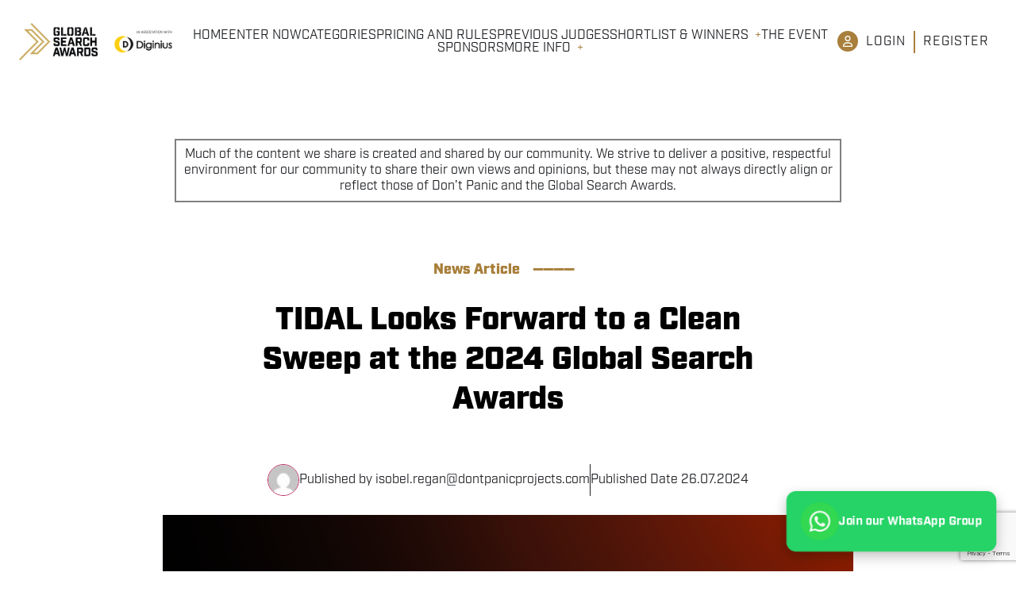

--- FILE ---
content_type: text/html; charset=UTF-8
request_url: https://globalsearchawards.net/2024/07/26/tidal-looks-forward-to-a-clean-sweep-at-the-2024-global-search-awards/
body_size: 93285
content:
<!doctype html>
<html lang="en-GB">
<head>
    <meta charset="UTF-8">
    <meta name="viewport" content="width=device-width, initial-scale=1">
    <link rel="profile" href="https://gmpg.org/xfn/11">
        <!-- HubSpot embed code -->
    <script type="text/javascript" id="hs-script-loader" async defer src="//js.hs-scripts.com/5693998.js"></script>
        <meta name='robots' content='index, follow, max-image-preview:large, max-snippet:-1, max-video-preview:-1' />

	<!-- This site is optimized with the Yoast SEO plugin v26.8 - https://yoast.com/product/yoast-seo-wordpress/ -->
	<title>TIDAL Looks Forward to a Clean Sweep at the 2024 Global Search Awards - Global Search Awards</title>
	<meta name="description" content="TIDAL Shortlisted For Five Categories At GSA 2024Meta Description: TIDAL Digital is shortlisted for five awards at the 2024 Global Search Awards, recognising excellence in PPC, SEO, and content marketing." />
	<link rel="canonical" href="https://globalsearchawards.net/2024/07/26/tidal-looks-forward-to-a-clean-sweep-at-the-2024-global-search-awards/" />
	<meta property="og:locale" content="en_GB" />
	<meta property="og:type" content="article" />
	<meta property="og:title" content="TIDAL Looks Forward to a Clean Sweep at the 2024 Global Search Awards - Global Search Awards" />
	<meta property="og:description" content="TIDAL Shortlisted For Five Categories At GSA 2024Meta Description: TIDAL Digital is shortlisted for five awards at the 2024 Global Search Awards, recognising excellence in PPC, SEO, and content marketing." />
	<meta property="og:url" content="https://globalsearchawards.net/2024/07/26/tidal-looks-forward-to-a-clean-sweep-at-the-2024-global-search-awards/" />
	<meta property="og:site_name" content="Global Search Awards" />
	<meta property="article:published_time" content="2024-07-26T10:04:08+00:00" />
	<meta property="article:modified_time" content="2024-08-01T07:59:14+00:00" />
	<meta property="og:image" content="https://globalsearchawards.net/wp-content/uploads/2024/07/TIDAL-Logo-2112x640-1.png" />
	<meta property="og:image:width" content="2112" />
	<meta property="og:image:height" content="640" />
	<meta property="og:image:type" content="image/png" />
	<meta name="author" content="isobel.regan@dontpanicprojects.com" />
	<meta name="twitter:card" content="summary_large_image" />
	<meta name="twitter:label1" content="Written by" />
	<meta name="twitter:data1" content="isobel.regan@dontpanicprojects.com" />
	<meta name="twitter:label2" content="Estimated reading time" />
	<meta name="twitter:data2" content="5 minutes" />
	<script type="application/ld+json" class="yoast-schema-graph">{"@context":"https://schema.org","@graph":[{"@type":"Article","@id":"https://globalsearchawards.net/2024/07/26/tidal-looks-forward-to-a-clean-sweep-at-the-2024-global-search-awards/#article","isPartOf":{"@id":"https://globalsearchawards.net/2024/07/26/tidal-looks-forward-to-a-clean-sweep-at-the-2024-global-search-awards/"},"author":{"name":"isobel.regan@dontpanicprojects.com","@id":"https://globalsearchawards.net/#/schema/person/56aafe3811ba42dac85ad674335cab75"},"headline":"TIDAL Looks Forward to a Clean Sweep at the 2024 Global Search Awards","datePublished":"2024-07-26T10:04:08+00:00","dateModified":"2024-08-01T07:59:14+00:00","mainEntityOfPage":{"@id":"https://globalsearchawards.net/2024/07/26/tidal-looks-forward-to-a-clean-sweep-at-the-2024-global-search-awards/"},"wordCount":1049,"commentCount":0,"image":{"@id":"https://globalsearchawards.net/2024/07/26/tidal-looks-forward-to-a-clean-sweep-at-the-2024-global-search-awards/#primaryimage"},"thumbnailUrl":"https://globalsearchawards.net/wp-content/uploads/2024/07/TIDAL-Logo-2112x640-1.png","inLanguage":"en-GB","potentialAction":[{"@type":"CommentAction","name":"Comment","target":["https://globalsearchawards.net/2024/07/26/tidal-looks-forward-to-a-clean-sweep-at-the-2024-global-search-awards/#respond"]}]},{"@type":"WebPage","@id":"https://globalsearchawards.net/2024/07/26/tidal-looks-forward-to-a-clean-sweep-at-the-2024-global-search-awards/","url":"https://globalsearchawards.net/2024/07/26/tidal-looks-forward-to-a-clean-sweep-at-the-2024-global-search-awards/","name":"TIDAL Looks Forward to a Clean Sweep at the 2024 Global Search Awards - Global Search Awards","isPartOf":{"@id":"https://globalsearchawards.net/#website"},"primaryImageOfPage":{"@id":"https://globalsearchawards.net/2024/07/26/tidal-looks-forward-to-a-clean-sweep-at-the-2024-global-search-awards/#primaryimage"},"image":{"@id":"https://globalsearchawards.net/2024/07/26/tidal-looks-forward-to-a-clean-sweep-at-the-2024-global-search-awards/#primaryimage"},"thumbnailUrl":"https://globalsearchawards.net/wp-content/uploads/2024/07/TIDAL-Logo-2112x640-1.png","datePublished":"2024-07-26T10:04:08+00:00","dateModified":"2024-08-01T07:59:14+00:00","author":{"@id":"https://globalsearchawards.net/#/schema/person/56aafe3811ba42dac85ad674335cab75"},"description":"TIDAL Shortlisted For Five Categories At GSA 2024Meta Description: TIDAL Digital is shortlisted for five awards at the 2024 Global Search Awards, recognising excellence in PPC, SEO, and content marketing.","breadcrumb":{"@id":"https://globalsearchawards.net/2024/07/26/tidal-looks-forward-to-a-clean-sweep-at-the-2024-global-search-awards/#breadcrumb"},"inLanguage":"en-GB","potentialAction":[{"@type":"ReadAction","target":["https://globalsearchawards.net/2024/07/26/tidal-looks-forward-to-a-clean-sweep-at-the-2024-global-search-awards/"]}]},{"@type":"ImageObject","inLanguage":"en-GB","@id":"https://globalsearchawards.net/2024/07/26/tidal-looks-forward-to-a-clean-sweep-at-the-2024-global-search-awards/#primaryimage","url":"https://globalsearchawards.net/wp-content/uploads/2024/07/TIDAL-Logo-2112x640-1.png","contentUrl":"https://globalsearchawards.net/wp-content/uploads/2024/07/TIDAL-Logo-2112x640-1.png","width":2112,"height":640},{"@type":"BreadcrumbList","@id":"https://globalsearchawards.net/2024/07/26/tidal-looks-forward-to-a-clean-sweep-at-the-2024-global-search-awards/#breadcrumb","itemListElement":[{"@type":"ListItem","position":1,"name":"Home","item":"https://globalsearchawards.net/"},{"@type":"ListItem","position":2,"name":"TIDAL Looks Forward to a Clean Sweep at the 2024 Global Search Awards"}]},{"@type":"WebSite","@id":"https://globalsearchawards.net/#website","url":"https://globalsearchawards.net/","name":"Global Search Awards","description":"The Global Search Awards will celebrate the very best in PPC, SEO and content marketing from across the globe.","potentialAction":[{"@type":"SearchAction","target":{"@type":"EntryPoint","urlTemplate":"https://globalsearchawards.net/?s={search_term_string}"},"query-input":{"@type":"PropertyValueSpecification","valueRequired":true,"valueName":"search_term_string"}}],"inLanguage":"en-GB"},{"@type":"Person","@id":"https://globalsearchawards.net/#/schema/person/56aafe3811ba42dac85ad674335cab75","name":"isobel.regan@dontpanicprojects.com","image":{"@type":"ImageObject","inLanguage":"en-GB","@id":"https://globalsearchawards.net/#/schema/person/image/","url":"https://secure.gravatar.com/avatar/71bf8e3184ac46c8201553f0488838e29b8d3d25f71f9ce1dc2d8bf521b5d236?s=96&d=mm&r=g","contentUrl":"https://secure.gravatar.com/avatar/71bf8e3184ac46c8201553f0488838e29b8d3d25f71f9ce1dc2d8bf521b5d236?s=96&d=mm&r=g","caption":"isobel.regan@dontpanicprojects.com"}}]}</script>
	<!-- / Yoast SEO plugin. -->


<link rel='dns-prefetch' href='//js.hs-scripts.com' />
<link rel='dns-prefetch' href='//cdn.jsdelivr.net' />
<link rel='dns-prefetch' href='//kit.fontawesome.com' />
<link rel='dns-prefetch' href='//unpkg.com' />
<link rel='dns-prefetch' href='//use.typekit.net' />
<link rel='dns-prefetch' href='//fonts.googleapis.com' />
<link rel="alternate" type="application/rss+xml" title="Global Search Awards &raquo; Feed" href="https://globalsearchawards.net/feed/" />
<link rel="alternate" type="application/rss+xml" title="Global Search Awards &raquo; Comments Feed" href="https://globalsearchawards.net/comments/feed/" />
<link rel="alternate" type="application/rss+xml" title="Global Search Awards &raquo; TIDAL Looks Forward to a Clean Sweep at the 2024 Global Search Awards Comments Feed" href="https://globalsearchawards.net/2024/07/26/tidal-looks-forward-to-a-clean-sweep-at-the-2024-global-search-awards/feed/" />
<link rel="alternate" title="oEmbed (JSON)" type="application/json+oembed" href="https://globalsearchawards.net/wp-json/oembed/1.0/embed?url=https%3A%2F%2Fglobalsearchawards.net%2F2024%2F07%2F26%2Ftidal-looks-forward-to-a-clean-sweep-at-the-2024-global-search-awards%2F" />
<link rel="alternate" title="oEmbed (XML)" type="text/xml+oembed" href="https://globalsearchawards.net/wp-json/oembed/1.0/embed?url=https%3A%2F%2Fglobalsearchawards.net%2F2024%2F07%2F26%2Ftidal-looks-forward-to-a-clean-sweep-at-the-2024-global-search-awards%2F&#038;format=xml" />
<style id='wp-img-auto-sizes-contain-inline-css'>
img:is([sizes=auto i],[sizes^="auto," i]){contain-intrinsic-size:3000px 1500px}
/*# sourceURL=wp-img-auto-sizes-contain-inline-css */
</style>
<style id='wp-emoji-styles-inline-css'>

	img.wp-smiley, img.emoji {
		display: inline !important;
		border: none !important;
		box-shadow: none !important;
		height: 1em !important;
		width: 1em !important;
		margin: 0 0.07em !important;
		vertical-align: -0.1em !important;
		background: none !important;
		padding: 0 !important;
	}
/*# sourceURL=wp-emoji-styles-inline-css */
</style>
<style id='wp-block-library-inline-css'>
:root{--wp-block-synced-color:#7a00df;--wp-block-synced-color--rgb:122,0,223;--wp-bound-block-color:var(--wp-block-synced-color);--wp-editor-canvas-background:#ddd;--wp-admin-theme-color:#007cba;--wp-admin-theme-color--rgb:0,124,186;--wp-admin-theme-color-darker-10:#006ba1;--wp-admin-theme-color-darker-10--rgb:0,107,160.5;--wp-admin-theme-color-darker-20:#005a87;--wp-admin-theme-color-darker-20--rgb:0,90,135;--wp-admin-border-width-focus:2px}@media (min-resolution:192dpi){:root{--wp-admin-border-width-focus:1.5px}}.wp-element-button{cursor:pointer}:root .has-very-light-gray-background-color{background-color:#eee}:root .has-very-dark-gray-background-color{background-color:#313131}:root .has-very-light-gray-color{color:#eee}:root .has-very-dark-gray-color{color:#313131}:root .has-vivid-green-cyan-to-vivid-cyan-blue-gradient-background{background:linear-gradient(135deg,#00d084,#0693e3)}:root .has-purple-crush-gradient-background{background:linear-gradient(135deg,#34e2e4,#4721fb 50%,#ab1dfe)}:root .has-hazy-dawn-gradient-background{background:linear-gradient(135deg,#faaca8,#dad0ec)}:root .has-subdued-olive-gradient-background{background:linear-gradient(135deg,#fafae1,#67a671)}:root .has-atomic-cream-gradient-background{background:linear-gradient(135deg,#fdd79a,#004a59)}:root .has-nightshade-gradient-background{background:linear-gradient(135deg,#330968,#31cdcf)}:root .has-midnight-gradient-background{background:linear-gradient(135deg,#020381,#2874fc)}:root{--wp--preset--font-size--normal:16px;--wp--preset--font-size--huge:42px}.has-regular-font-size{font-size:1em}.has-larger-font-size{font-size:2.625em}.has-normal-font-size{font-size:var(--wp--preset--font-size--normal)}.has-huge-font-size{font-size:var(--wp--preset--font-size--huge)}.has-text-align-center{text-align:center}.has-text-align-left{text-align:left}.has-text-align-right{text-align:right}.has-fit-text{white-space:nowrap!important}#end-resizable-editor-section{display:none}.aligncenter{clear:both}.items-justified-left{justify-content:flex-start}.items-justified-center{justify-content:center}.items-justified-right{justify-content:flex-end}.items-justified-space-between{justify-content:space-between}.screen-reader-text{border:0;clip-path:inset(50%);height:1px;margin:-1px;overflow:hidden;padding:0;position:absolute;width:1px;word-wrap:normal!important}.screen-reader-text:focus{background-color:#ddd;clip-path:none;color:#444;display:block;font-size:1em;height:auto;left:5px;line-height:normal;padding:15px 23px 14px;text-decoration:none;top:5px;width:auto;z-index:100000}html :where(.has-border-color){border-style:solid}html :where([style*=border-top-color]){border-top-style:solid}html :where([style*=border-right-color]){border-right-style:solid}html :where([style*=border-bottom-color]){border-bottom-style:solid}html :where([style*=border-left-color]){border-left-style:solid}html :where([style*=border-width]){border-style:solid}html :where([style*=border-top-width]){border-top-style:solid}html :where([style*=border-right-width]){border-right-style:solid}html :where([style*=border-bottom-width]){border-bottom-style:solid}html :where([style*=border-left-width]){border-left-style:solid}html :where(img[class*=wp-image-]){height:auto;max-width:100%}:where(figure){margin:0 0 1em}html :where(.is-position-sticky){--wp-admin--admin-bar--position-offset:var(--wp-admin--admin-bar--height,0px)}@media screen and (max-width:600px){html :where(.is-position-sticky){--wp-admin--admin-bar--position-offset:0px}}

/*# sourceURL=wp-block-library-inline-css */
</style><style id='wp-block-heading-inline-css'>
h1:where(.wp-block-heading).has-background,h2:where(.wp-block-heading).has-background,h3:where(.wp-block-heading).has-background,h4:where(.wp-block-heading).has-background,h5:where(.wp-block-heading).has-background,h6:where(.wp-block-heading).has-background{padding:1.25em 2.375em}h1.has-text-align-left[style*=writing-mode]:where([style*=vertical-lr]),h1.has-text-align-right[style*=writing-mode]:where([style*=vertical-rl]),h2.has-text-align-left[style*=writing-mode]:where([style*=vertical-lr]),h2.has-text-align-right[style*=writing-mode]:where([style*=vertical-rl]),h3.has-text-align-left[style*=writing-mode]:where([style*=vertical-lr]),h3.has-text-align-right[style*=writing-mode]:where([style*=vertical-rl]),h4.has-text-align-left[style*=writing-mode]:where([style*=vertical-lr]),h4.has-text-align-right[style*=writing-mode]:where([style*=vertical-rl]),h5.has-text-align-left[style*=writing-mode]:where([style*=vertical-lr]),h5.has-text-align-right[style*=writing-mode]:where([style*=vertical-rl]),h6.has-text-align-left[style*=writing-mode]:where([style*=vertical-lr]),h6.has-text-align-right[style*=writing-mode]:where([style*=vertical-rl]){rotate:180deg}
/*# sourceURL=https://globalsearchawards.net/wp/wp-includes/blocks/heading/style.min.css */
</style>
<style id='wp-block-paragraph-inline-css'>
.is-small-text{font-size:.875em}.is-regular-text{font-size:1em}.is-large-text{font-size:2.25em}.is-larger-text{font-size:3em}.has-drop-cap:not(:focus):first-letter{float:left;font-size:8.4em;font-style:normal;font-weight:100;line-height:.68;margin:.05em .1em 0 0;text-transform:uppercase}body.rtl .has-drop-cap:not(:focus):first-letter{float:none;margin-left:.1em}p.has-drop-cap.has-background{overflow:hidden}:root :where(p.has-background){padding:1.25em 2.375em}:where(p.has-text-color:not(.has-link-color)) a{color:inherit}p.has-text-align-left[style*="writing-mode:vertical-lr"],p.has-text-align-right[style*="writing-mode:vertical-rl"]{rotate:180deg}
/*# sourceURL=https://globalsearchawards.net/wp/wp-includes/blocks/paragraph/style.min.css */
</style>
<style id='global-styles-inline-css'>
:root{--wp--preset--aspect-ratio--square: 1;--wp--preset--aspect-ratio--4-3: 4/3;--wp--preset--aspect-ratio--3-4: 3/4;--wp--preset--aspect-ratio--3-2: 3/2;--wp--preset--aspect-ratio--2-3: 2/3;--wp--preset--aspect-ratio--16-9: 16/9;--wp--preset--aspect-ratio--9-16: 9/16;--wp--preset--color--black: #000000;--wp--preset--color--cyan-bluish-gray: #abb8c3;--wp--preset--color--white: #ffffff;--wp--preset--color--pale-pink: #f78da7;--wp--preset--color--vivid-red: #cf2e2e;--wp--preset--color--luminous-vivid-orange: #ff6900;--wp--preset--color--luminous-vivid-amber: #fcb900;--wp--preset--color--light-green-cyan: #7bdcb5;--wp--preset--color--vivid-green-cyan: #00d084;--wp--preset--color--pale-cyan-blue: #8ed1fc;--wp--preset--color--vivid-cyan-blue: #0693e3;--wp--preset--color--vivid-purple: #9b51e0;--wp--preset--gradient--vivid-cyan-blue-to-vivid-purple: linear-gradient(135deg,rgb(6,147,227) 0%,rgb(155,81,224) 100%);--wp--preset--gradient--light-green-cyan-to-vivid-green-cyan: linear-gradient(135deg,rgb(122,220,180) 0%,rgb(0,208,130) 100%);--wp--preset--gradient--luminous-vivid-amber-to-luminous-vivid-orange: linear-gradient(135deg,rgb(252,185,0) 0%,rgb(255,105,0) 100%);--wp--preset--gradient--luminous-vivid-orange-to-vivid-red: linear-gradient(135deg,rgb(255,105,0) 0%,rgb(207,46,46) 100%);--wp--preset--gradient--very-light-gray-to-cyan-bluish-gray: linear-gradient(135deg,rgb(238,238,238) 0%,rgb(169,184,195) 100%);--wp--preset--gradient--cool-to-warm-spectrum: linear-gradient(135deg,rgb(74,234,220) 0%,rgb(151,120,209) 20%,rgb(207,42,186) 40%,rgb(238,44,130) 60%,rgb(251,105,98) 80%,rgb(254,248,76) 100%);--wp--preset--gradient--blush-light-purple: linear-gradient(135deg,rgb(255,206,236) 0%,rgb(152,150,240) 100%);--wp--preset--gradient--blush-bordeaux: linear-gradient(135deg,rgb(254,205,165) 0%,rgb(254,45,45) 50%,rgb(107,0,62) 100%);--wp--preset--gradient--luminous-dusk: linear-gradient(135deg,rgb(255,203,112) 0%,rgb(199,81,192) 50%,rgb(65,88,208) 100%);--wp--preset--gradient--pale-ocean: linear-gradient(135deg,rgb(255,245,203) 0%,rgb(182,227,212) 50%,rgb(51,167,181) 100%);--wp--preset--gradient--electric-grass: linear-gradient(135deg,rgb(202,248,128) 0%,rgb(113,206,126) 100%);--wp--preset--gradient--midnight: linear-gradient(135deg,rgb(2,3,129) 0%,rgb(40,116,252) 100%);--wp--preset--font-size--small: 13px;--wp--preset--font-size--medium: 20px;--wp--preset--font-size--large: 36px;--wp--preset--font-size--x-large: 42px;--wp--preset--spacing--20: 0.44rem;--wp--preset--spacing--30: 0.67rem;--wp--preset--spacing--40: 1rem;--wp--preset--spacing--50: 1.5rem;--wp--preset--spacing--60: 2.25rem;--wp--preset--spacing--70: 3.38rem;--wp--preset--spacing--80: 5.06rem;--wp--preset--shadow--natural: 6px 6px 9px rgba(0, 0, 0, 0.2);--wp--preset--shadow--deep: 12px 12px 50px rgba(0, 0, 0, 0.4);--wp--preset--shadow--sharp: 6px 6px 0px rgba(0, 0, 0, 0.2);--wp--preset--shadow--outlined: 6px 6px 0px -3px rgb(255, 255, 255), 6px 6px rgb(0, 0, 0);--wp--preset--shadow--crisp: 6px 6px 0px rgb(0, 0, 0);}:where(.is-layout-flex){gap: 0.5em;}:where(.is-layout-grid){gap: 0.5em;}body .is-layout-flex{display: flex;}.is-layout-flex{flex-wrap: wrap;align-items: center;}.is-layout-flex > :is(*, div){margin: 0;}body .is-layout-grid{display: grid;}.is-layout-grid > :is(*, div){margin: 0;}:where(.wp-block-columns.is-layout-flex){gap: 2em;}:where(.wp-block-columns.is-layout-grid){gap: 2em;}:where(.wp-block-post-template.is-layout-flex){gap: 1.25em;}:where(.wp-block-post-template.is-layout-grid){gap: 1.25em;}.has-black-color{color: var(--wp--preset--color--black) !important;}.has-cyan-bluish-gray-color{color: var(--wp--preset--color--cyan-bluish-gray) !important;}.has-white-color{color: var(--wp--preset--color--white) !important;}.has-pale-pink-color{color: var(--wp--preset--color--pale-pink) !important;}.has-vivid-red-color{color: var(--wp--preset--color--vivid-red) !important;}.has-luminous-vivid-orange-color{color: var(--wp--preset--color--luminous-vivid-orange) !important;}.has-luminous-vivid-amber-color{color: var(--wp--preset--color--luminous-vivid-amber) !important;}.has-light-green-cyan-color{color: var(--wp--preset--color--light-green-cyan) !important;}.has-vivid-green-cyan-color{color: var(--wp--preset--color--vivid-green-cyan) !important;}.has-pale-cyan-blue-color{color: var(--wp--preset--color--pale-cyan-blue) !important;}.has-vivid-cyan-blue-color{color: var(--wp--preset--color--vivid-cyan-blue) !important;}.has-vivid-purple-color{color: var(--wp--preset--color--vivid-purple) !important;}.has-black-background-color{background-color: var(--wp--preset--color--black) !important;}.has-cyan-bluish-gray-background-color{background-color: var(--wp--preset--color--cyan-bluish-gray) !important;}.has-white-background-color{background-color: var(--wp--preset--color--white) !important;}.has-pale-pink-background-color{background-color: var(--wp--preset--color--pale-pink) !important;}.has-vivid-red-background-color{background-color: var(--wp--preset--color--vivid-red) !important;}.has-luminous-vivid-orange-background-color{background-color: var(--wp--preset--color--luminous-vivid-orange) !important;}.has-luminous-vivid-amber-background-color{background-color: var(--wp--preset--color--luminous-vivid-amber) !important;}.has-light-green-cyan-background-color{background-color: var(--wp--preset--color--light-green-cyan) !important;}.has-vivid-green-cyan-background-color{background-color: var(--wp--preset--color--vivid-green-cyan) !important;}.has-pale-cyan-blue-background-color{background-color: var(--wp--preset--color--pale-cyan-blue) !important;}.has-vivid-cyan-blue-background-color{background-color: var(--wp--preset--color--vivid-cyan-blue) !important;}.has-vivid-purple-background-color{background-color: var(--wp--preset--color--vivid-purple) !important;}.has-black-border-color{border-color: var(--wp--preset--color--black) !important;}.has-cyan-bluish-gray-border-color{border-color: var(--wp--preset--color--cyan-bluish-gray) !important;}.has-white-border-color{border-color: var(--wp--preset--color--white) !important;}.has-pale-pink-border-color{border-color: var(--wp--preset--color--pale-pink) !important;}.has-vivid-red-border-color{border-color: var(--wp--preset--color--vivid-red) !important;}.has-luminous-vivid-orange-border-color{border-color: var(--wp--preset--color--luminous-vivid-orange) !important;}.has-luminous-vivid-amber-border-color{border-color: var(--wp--preset--color--luminous-vivid-amber) !important;}.has-light-green-cyan-border-color{border-color: var(--wp--preset--color--light-green-cyan) !important;}.has-vivid-green-cyan-border-color{border-color: var(--wp--preset--color--vivid-green-cyan) !important;}.has-pale-cyan-blue-border-color{border-color: var(--wp--preset--color--pale-cyan-blue) !important;}.has-vivid-cyan-blue-border-color{border-color: var(--wp--preset--color--vivid-cyan-blue) !important;}.has-vivid-purple-border-color{border-color: var(--wp--preset--color--vivid-purple) !important;}.has-vivid-cyan-blue-to-vivid-purple-gradient-background{background: var(--wp--preset--gradient--vivid-cyan-blue-to-vivid-purple) !important;}.has-light-green-cyan-to-vivid-green-cyan-gradient-background{background: var(--wp--preset--gradient--light-green-cyan-to-vivid-green-cyan) !important;}.has-luminous-vivid-amber-to-luminous-vivid-orange-gradient-background{background: var(--wp--preset--gradient--luminous-vivid-amber-to-luminous-vivid-orange) !important;}.has-luminous-vivid-orange-to-vivid-red-gradient-background{background: var(--wp--preset--gradient--luminous-vivid-orange-to-vivid-red) !important;}.has-very-light-gray-to-cyan-bluish-gray-gradient-background{background: var(--wp--preset--gradient--very-light-gray-to-cyan-bluish-gray) !important;}.has-cool-to-warm-spectrum-gradient-background{background: var(--wp--preset--gradient--cool-to-warm-spectrum) !important;}.has-blush-light-purple-gradient-background{background: var(--wp--preset--gradient--blush-light-purple) !important;}.has-blush-bordeaux-gradient-background{background: var(--wp--preset--gradient--blush-bordeaux) !important;}.has-luminous-dusk-gradient-background{background: var(--wp--preset--gradient--luminous-dusk) !important;}.has-pale-ocean-gradient-background{background: var(--wp--preset--gradient--pale-ocean) !important;}.has-electric-grass-gradient-background{background: var(--wp--preset--gradient--electric-grass) !important;}.has-midnight-gradient-background{background: var(--wp--preset--gradient--midnight) !important;}.has-small-font-size{font-size: var(--wp--preset--font-size--small) !important;}.has-medium-font-size{font-size: var(--wp--preset--font-size--medium) !important;}.has-large-font-size{font-size: var(--wp--preset--font-size--large) !important;}.has-x-large-font-size{font-size: var(--wp--preset--font-size--x-large) !important;}
/*# sourceURL=global-styles-inline-css */
</style>

<style id='classic-theme-styles-inline-css'>
/*! This file is auto-generated */
.wp-block-button__link{color:#fff;background-color:#32373c;border-radius:9999px;box-shadow:none;text-decoration:none;padding:calc(.667em + 2px) calc(1.333em + 2px);font-size:1.125em}.wp-block-file__button{background:#32373c;color:#fff;text-decoration:none}
/*# sourceURL=/wp-includes/css/classic-themes.min.css */
</style>
<link rel='stylesheet' id='contact-form-7-css' href='https://globalsearchawards.net/wp-content/plugins/contact-form-7/includes/css/styles.css?ver=6.1.4' media='all' />
<link rel='stylesheet' id='dp-entries-main-css' href='https://globalsearchawards.net/wp-content/plugins/dp-entries/assets/css/style.css?ver=6.9' media='all' />
<link rel='stylesheet' id='dp-entries-dropzone-css' href='https://unpkg.com/dropzone@5/dist/min/dropzone.min.css?ver=6.9' media='all' />
<link rel='stylesheet' id='slick-slider-css-css' href='https://cdn.jsdelivr.net/npm/slick-carousel@1.8.1/slick/slick.css?ver=1.0.4' media='all' />
<link rel='stylesheet' id='virago-style-css' href='https://globalsearchawards.net/wp-content/themes/virago/style.css?ver=1.0.4' media='all' />
<link rel='stylesheet' id='degular-font-css' href='https://use.typekit.net/pld7spb.css?ver=1.0.4' media='all' />
<link rel='stylesheet' id='virago-heading-font-google-css' href='//fonts.googleapis.com/css?family=Montserrat%3A500%2C500italic%2C600%2Csans-serif&#038;ver=6.9' media='all' />
<link rel='stylesheet' id='virago-body-font-google-css' href='//fonts.googleapis.com/css?family=Montserrat%3A500%2C500italic%2C600%2Csans-serif&#038;ver=6.9' media='all' />
<link rel='stylesheet' id='fontawesome-css' href='https://globalsearchawards.net/wp-content/themes/virago/inc/customizer-custom-controls-master/css/fontawesome-all.min.css?ver=5.8.2' media='all' />
<script src="https://globalsearchawards.net/wp/wp-includes/js/jquery/jquery.min.js?ver=3.7.1" id="jquery-core-js"></script>
<script src="https://globalsearchawards.net/wp/wp-includes/js/jquery/jquery-migrate.min.js?ver=3.4.1" id="jquery-migrate-js"></script>
<link rel="https://api.w.org/" href="https://globalsearchawards.net/wp-json/" /><link rel="alternate" title="JSON" type="application/json" href="https://globalsearchawards.net/wp-json/wp/v2/posts/138118" /><link rel="EditURI" type="application/rsd+xml" title="RSD" href="https://globalsearchawards.net/wp/xmlrpc.php?rsd" />
<meta name="generator" content="WordPress 6.9" />
<link rel='shortlink' href='https://globalsearchawards.net/?p=138118' />
			<!-- DO NOT COPY THIS SNIPPET! Start of Page Analytics Tracking for HubSpot WordPress plugin v11.3.6-->
			<script class="hsq-set-content-id" data-content-id="blog-post">
				var _hsq = _hsq || [];
				_hsq.push(["setContentType", "blog-post"]);
			</script>
			<!-- DO NOT COPY THIS SNIPPET! End of Page Analytics Tracking for HubSpot WordPress plugin -->
			<link rel="pingback" href="https://globalsearchawards.net/wp/xmlrpc.php"><link rel="stylesheet" href="https://use.typekit.net/pkg3oct.css"><link rel="stylesheet" href="https://use.typekit.net/wqt0aej.css">        <!--Customizer CSS-->
        <style type="text/css">
                        .dates, .landing { background-color:#a87f3b; }            .dates__list__item--has-passed, .section-news-inner-headline__category { color:#a87f3b; }            .footer__newsletter, .agency-recommendations__newsletter { background:#a87f3b; }            .section-testimonials__item:nth-child(2n), .essentials__box { background:#a87f3b; }           /* Text primary color */
            h2, .section-ticket-prices__item__price, .section-ticket-prices__tabs__tab, .section-ticket-prices__disclaimer h4, .section-event-info__headline__main, .section-event-info__headline::after, .section-event-info h3, .section-event-info__schedule__item__time, .section-event-info__dress-code__highlight, .menu-bar .toggleable-menu__menu .menu-item-has-children>a::after, .section-categories-list__main-info span, .concertina__main__more-info::after, .section-shortlist__sponsor, .section-shortlist .section-previous-winners__text__main, .section-shortlist__no-shortlist-message, .section-judges-list__name, .essentials__box:not(:last-child):after, .page-separator-arrow, .section-essentials-header__lead, .entry-rule__icon, .section-sponsors-list__main-info span, .section-previous-winners__text, .section-judges-landing__content__subtext, .section-sponsors-list__socials .site-external { color:#a87f3b; }            .news-item__title, .section-news-inner-headline__heading, .section-judges-landing__content, .page-section.section-judges-list h4, .section-categories-landing h1,  .virago-dropdown.category-select, .virago-search, .virago-search .border-input { color:#000000; }            .links-container__button.button_2.download-entry { background-color:#000000; }            .box { border-color:#000000; }            .link-with-arrow { border-bottom-color:#a87f3b; }            .link-with-arrow:after { color:#a87f3b; }            .news-item__category { color:#a87f3b; }            .news-item__category a { color:#a87f3b; }            .blocks-layout a, .blocks-layout a:hover, .blocks-layout a:visited { color:#000000; }            .site-main .entry-title { color:#a87f3b; }            .menu-bar__button__icon-bar { background-color:#a87f3b; }            .menu-bar__button__icon-bar { background-color:#a87f3b; }
                        .menu-bar__login__icon { background:#a87f3b; }            .menu-bar__login__link:first-of-type { border-right-color:#a87f3b; }            /* Border color primary */
            .links-container__button, .section-categories-list__enter-link { border-color:#a87f3b; }            .links-container__button { background:#000000; }                        /* Primary Color background elements */
            .slick-dots li button:before, .section-your-host__block, .section-ticket-prices__item__book-button, .section-ticket-prices__tabs__tab.selected, .landing__contact__right .contact-form, .page-section.section-sponsors-advert, .section-news-contact, .sticky-countdown__icon, .blocks-layout__block { background:#a87f3b; }
            .links-container__button:nth-child(even), .links-container__button--alt-color, .essentials-info__box { background:#a87f3b; }            .links-container__button:nth-child(even), .links-container__button--alt-color, .essentials-info__box { border-color:#000000; }            .links-container__button:nth-child(even), .links-container__button--alt-color, .essentials-info__box { border-width: 1px; border-style: solid; }
                        
            .login-form .input { border-bottom-color:#000000; }            .section-event-getting-there h5 { color:#a87f3b; }            .previous-winner-box, .sticky-countdown__inner, .section-event-venue, .section-ticket-prices, .section-ticket-prices__item__header, .section-essentials-rules, .blocks-layout--alt .blocks-layout__block { background-color:#c5a75c; }            /* Tertiary Color */

            .footer, .section-news-contact__form, .section-testimonials__item { background:#000000; }                        .blocks-layout .contact-form__submit-button { background-color:#c5a75c; }            .landing__contact__right .contact-form input[type="submit"].contact-form__submit-button { background-color:#000000; }            .blocks-layout .contact-form__submit-button.register { background-color:#000000; }            .section-news-contact__form .contact-form__submit-button[type="submit"], .entry-rule__icon-container.essentials__box__icon { background-color:#a87f3b; }            .menu-bar .toggleable-menu__menu .menu-item-has-children--opened .sub-menu { background-color:#a87f3b; }            .menu-bar .toggleable-menu__menu .menu-item-has-children--opened>a { color:#a87f3b; }            a:hover,a:focus,a:active, .menu-bar .toggleable-menu__menu .menu-item-has-children--opened>a, .menu-bar .toggleable-menu__menu .menu-item-has-children>a::after { color:#a87f3b; }                           .section-news-contact__form .contact-form__submit-button[type="submit"]:disabled, .landing__contact__right .contact-form input[type="submit"].contact-form__submit-button {
                background-color: grey;
            }
            .blocks-layout .contact-form__submit-button, .login-form .button.button-primary { background-color:#000000; }            .agency-recommendations__newsletter .contact-form__submit-button, .footer__newsletter .contact-form__submit-button { background-color:#000000; }                        h1,h2,h3,h4,h5,h6  {
                font-family:  "industry",Arial,Helvetica,sans-serif;
                font-weight: 900            }
                                    body, h1.alt-font, .landing__tagline, .virago-search .form-control,  .navigation.posts-navigation, strong, h2.alt-font, h3.alt-font, h4.alt-font, h5.alt-font, h6.alt-font, h4.section-previous-winners__text__main.alt-font, button.links-container__button.download_invoice, .link-with-arrow, .section-testimonials__item, .menu-bar.scrolled .toggleable-menu, .menu-bar .toggleable-menu, .page-numbers, .contact-form__submit-button, .menu-bar .toggleable-menu__menu .menu-item-has-children--opened .sub-menu, .contact-form__submit-button.input[type="submit"], .contact-form input[type="submit"] {
                font-family:  "industry",Arial,Helvetica,sans-serif;
                font-weight: regular            }

            strong {
                font-weight: 600            }
                        .menu-bar.scrolled .toggleable-menu { background:rgba(197,167,92,0.975); }
            @media ( min-width: 767px ) {
            .blocks-layout--alt .blocks-layout__block { background-color:#c5a75c; }            }
            @media ( max-width: 767px ) {
            .blocks-layout { background-color:#c5a75c; }            .menu-bar .toggleable-menu, .menu-bar .toggleable-menu.opened { background-color:#c5a75c; }
            }
            .links-container__button.button_1 { background-color:#a87f3b; }            .links-container__button.button_2 { background-color:#a87f3b; } .links-container__button.button_3 { background-color:#a87f3b; }
            .menu-bar .toggleable-menu__menu .menu-item-has-children--opened .sub-menu a:hover, .menu-bar .toggleable-menu__menu .menu-item-has-children--opened .sub-menu a:visited {
                color: #fff;
            }

        </style>
        <!--/Customizer CSS-->
        <link rel="icon" href="https://globalsearchawards.net/wp-content/uploads/2023/11/cropped-GLOBAL-Favicon-32x32.png" sizes="32x32" />
<link rel="icon" href="https://globalsearchawards.net/wp-content/uploads/2023/11/cropped-GLOBAL-Favicon-192x192.png" sizes="192x192" />
<link rel="apple-touch-icon" href="https://globalsearchawards.net/wp-content/uploads/2023/11/cropped-GLOBAL-Favicon-180x180.png" />
<meta name="msapplication-TileImage" content="https://globalsearchawards.net/wp-content/uploads/2023/11/cropped-GLOBAL-Favicon-270x270.png" />
    <style>
        /* These will be set dynamically by back end */
        :root {
            --color-primary: #c12d67;
            --color-primary-rgb: 193, 45, 103;
            --color-secondary: #231d40;
            --color-secondary-rgb: 35, 29, 64;
            --color-basic: #1e2024;
            --color-basic-rgb: 30, 32, 36;
        }
    </style>
        <script>
        window.dataLayer = window.dataLayer || [];
        function gtag() {
            dataLayer.push(arguments);
        }


        // Determine actual values based on your own requirements,
        gtag('consent', 'default', {
            'analytics_storage': 'denied',
            'ad_storage': 'denied',
            'ad_user_data': 'denied',
            'ad_personalization': 'denied',
            // Use region, to specifiy where this default should be applied.
            'region': ["AT", "BE", "BG", "HR", "CY", "CZ", "DK", "EE", "FI", "FR",
                "DE", "GR", "HU", "IS", "IE", "IT", "LV", "LI", "LT", "LU",
                "MT", "NL", "NO", "PL", "PT", "RO", "SK", "SI", "ES", "SE",
                "UK", "CH"
            ]
        });

        // Step 3: This snippet sends consent updates from the HubSpot cookie banner to Google's tags using Consent Mode v2
        var _hsp = window._hsp = window._hsp || [];
        _hsp.push(['addPrivacyConsentListener', function(consent) {
            var hasAnalyticsConsent = consent && (consent.allowed || (consent.categories && consent.categories.analytics));
            var hasAdsConsent = consent && (consent.allowed || (consent.categories && consent.categories.advertisement));

            gtag('consent', 'update', {
                'ad_storage': hasAdsConsent ? 'granted' : 'denied',
                'analytics_storage': hasAnalyticsConsent ? 'granted' : 'denied',
                'ad_user_data': hasAdsConsent ? 'granted' : 'denied',
                'ad_personalization': hasAdsConsent ? 'granted' : 'denied'
            });
        }]);
    </script>
    
   

    <!-- Google Analytics -->
            <script async src="https://www.googletagmanager.com/gtag/js?id=G-66DHLGP26Q"></script>
        <script>
            window.dataLayer = window.dataLayer || [];
            function gtag(){dataLayer.push(arguments);}
            gtag('js', new Date());
            gtag('config', 'G-66DHLGP26Q');
        </script>
    

            <!-- Google Tag Manager - Set in Admin -->
        <script>(function(w,d,s,l,i){w[l]=w[l]||[];w[l].push({'gtm.start':
                    new Date().getTime(),event:'gtm.js'});var f=d.getElementsByTagName(s)[0],
                j=d.createElement(s),dl=l!='dataLayer'?'&l='+l:'';j.async=true;j.src=
                'https://www.googletagmanager.com/gtm.js?id='+i+dl;f.parentNode.insertBefore(j,f);
            })(window,document,'script','dataLayer', 'GTM-5CJ79R7');
        </script>

            <!-- Facebook Pixel Code -->
    <script>
        !function(f,b,e,v,n,t,s)
        {if(f.fbq)return;n=f.fbq=function(){n.callMethod?
            n.callMethod.apply(n,arguments):n.queue.push(arguments)};
            if(!f._fbq)f._fbq=n;n.push=n;n.loaded=!0;n.version='2.0';
            n.queue=[];t=b.createElement(e);t.async=!0;
            t.src=v;s=b.getElementsByTagName(e)[0];
            s.parentNode.insertBefore(t,s)}(window, document,'script',
            'https://connect.facebook.net/en_US/fbevents.js');
        fbq('init', '232324918313885');
        fbq('track', 'PageView');
    </script>
    <noscript>
        <img height="1" width="1" style="display:none"
             src="https://www.facebook.com/tr?id={your-pixel-id-goes-here}&ev=PageView&noscript=1"/>
    </noscript>
    <!-- End Facebook Pixel Code -->
                    <!-- LinkedIn tracking data -->
        <script type="text/javascript">
            _linkedin_partner_id = "4126218";
            window._linkedin_data_partner_ids = window._linkedin_data_partner_ids || [];
            window._linkedin_data_partner_ids.push(_linkedin_partner_id);
        </script><script type="text/javascript">
            (function(l) {
                if (!l){window.lintrk = function(a,b){window.lintrk.q.push([a,b])};
                    window.lintrk.q=[]}
                var s = document.getElementsByTagName("script")[0];
                var b = document.createElement("script");
                b.type = "text/javascript";b.async = true;
                b.src = "https://snap.licdn.com/li.lms-analytics/insight.min.js";
                s.parentNode.insertBefore(b, s);})(window.lintrk);
        </script>
        <noscript>
            <img height="1" width="1" style="display:none;" alt="" src="https://px.ads.linkedin.com/collect/?pid=4126218&fmt=gif" />
        </noscript>
    </head>
<body class="wp-singular post-template-default single single-post postid-138118 single-format-standard wp-theme-virago no-sidebar">
    <a href="https://chat.whatsapp.com/LfCh6QNLF5MGbijfWhQYrF"
       class="floating-whatsapp-cta"
       target="_blank"
       rel="noopener">
        <img src="https://globalsearchawards.net/wp-content/themes/virago/img/whatsapp_icon.png" alt="Whatsapp">
        <span>Join our WhatsApp Group</span>
    </a>
    <div id="page" class="site">
    <a class="skip-link screen-reader-text" href="#primary">Skip to content</a>

    <nav class="menu-bar menu-bar--alt-color">
    <div class="menu-bar__logo-container menu-bar__logo-container">
    <a href="/" class="menu-bar__logo-container__logo-link">
        <img class="menu-bar__logo-container__logo" src="https://globalsearchawards.net/wp-content/uploads/2023/11/GSA-New-Logo-Lockup-Black.png" alt="Event logo" />
        <img class="menu-bar__logo-container__logo menu-bar__logo-container__logo--scrolled" src="https://globalsearchawards.net/wp-content/uploads/2023/11/GSA-New-Logo-Lockup.png" alt="Event logo" />
    </a>
            <a href="https://diginius.com/" target="_blank" class="menu-bar__logo-container__logo-link partner_active">
            <img class="menu-bar__logo-container__logo" src="https://globalsearchawards.net/wp-content/uploads/2025/03/Diginius-Alt-Black.png" alt="Event logo" />
            <img class="menu-bar__logo-container__logo menu-bar__logo-container__logo--scrolled" src="https://globalsearchawards.net/wp-content/uploads/2023/12/In-Association-Diginius-Gold.png" alt="Event logo" />
        </a>
               </div>

    <div id="toggleable-menu" class="toggleable-menu"><ul id="primary-menu" class="toggleable-menu__menu"><li id="menu-item-8" class="menu-item menu-item-type-custom menu-item-object-custom menu-item-home menu-item-8"><a href="https://globalsearchawards.net">Home</a></li>
<li id="menu-item-141037" class="menu-item menu-item-type-post_type menu-item-object-page menu-item-141037"><a href="https://globalsearchawards.net/register/">Enter Now</a></li>
<li id="menu-item-141040" class="menu-item menu-item-type-post_type menu-item-object-page menu-item-141040"><a href="https://globalsearchawards.net/categories/">Categories</a></li>
<li id="menu-item-141046" class="menu-item menu-item-type-post_type menu-item-object-page menu-item-141046"><a href="https://globalsearchawards.net/entry-essentials/">Pricing and Rules</a></li>
<li id="menu-item-9" class="menu-item menu-item-type-post_type menu-item-object-page menu-item-9"><a href="https://globalsearchawards.net/judges/">Previous Judges</a></li>
<li id="menu-item-33163" class="menu-item menu-item-type-custom menu-item-object-custom menu-item-has-children menu-item-33163"><a href="#">Shortlist &#038; Winners</a>
<ul class="sub-menu">
	<li id="menu-item-140961" class="menu-item menu-item-type-post_type menu-item-object-page menu-item-140961"><a href="https://globalsearchawards.net/2025-winners/">2025 Winners</a></li>
	<li id="menu-item-140628" class="menu-item menu-item-type-post_type menu-item-object-page menu-item-140628"><a href="https://globalsearchawards.net/2025-shortlist/">2025 Shortlist</a></li>
	<li id="menu-item-138186" class="menu-item menu-item-type-post_type menu-item-object-page menu-item-138186"><a href="https://globalsearchawards.net/2024-winners/">2024 Winners</a></li>
	<li id="menu-item-137894" class="menu-item menu-item-type-post_type menu-item-object-page menu-item-137894"><a href="https://globalsearchawards.net/2024-shortlist/">2024 Shortlist</a></li>
	<li id="menu-item-134766" class="menu-item menu-item-type-post_type menu-item-object-page menu-item-134766"><a href="https://globalsearchawards.net/winners-2023/">2023 Winners</a></li>
	<li id="menu-item-134767" class="menu-item menu-item-type-post_type menu-item-object-page menu-item-134767"><a href="https://globalsearchawards.net/2023-shortlist/">2023 Shortlist</a></li>
	<li id="menu-item-32020" class="menu-item menu-item-type-post_type menu-item-object-page menu-item-32020"><a href="https://globalsearchawards.net/2022-shortlist/">2022 Shortlist</a></li>
	<li id="menu-item-32876" class="menu-item menu-item-type-post_type menu-item-object-page menu-item-32876"><a href="https://globalsearchawards.net/2022-winners/">2022 Winners</a></li>
</ul>
</li>
<li id="menu-item-33162" class="menu-item menu-item-type-post_type menu-item-object-page menu-item-33162"><a href="https://globalsearchawards.net/the-event/">The Event</a></li>
<li id="menu-item-12921" class="menu-item menu-item-type-post_type menu-item-object-page menu-item-12921"><a href="https://globalsearchawards.net/sponsors/">Sponsors</a></li>
<li id="menu-item-141051" class="menu-item menu-item-type-post_type menu-item-object-page menu-item-has-children menu-item-141051"><a href="https://globalsearchawards.net/more-info/">More Info</a>
<ul class="sub-menu">
	<li id="menu-item-141079" class="menu-item menu-item-type-post_type menu-item-object-page menu-item-141079"><a href="https://globalsearchawards.net/judging-criteria/">Judging Criteria</a></li>
	<li id="menu-item-41" class="menu-item menu-item-type-post_type menu-item-object-page menu-item-41"><a href="https://globalsearchawards.net/contact-us/">Contact Us</a></li>
	<li id="menu-item-17645" class="menu-item menu-item-type-post_type menu-item-object-page menu-item-17645"><a href="https://globalsearchawards.net/help/">Help &#038; FAQs</a></li>
	<li id="menu-item-23238" class="menu-item menu-item-type-post_type menu-item-object-page menu-item-23238"><a href="https://globalsearchawards.net/news/">News</a></li>
	<li id="menu-item-33192" class="menu-item menu-item-type-post_type menu-item-object-page menu-item-33192"><a href="https://globalsearchawards.net/newsletter/">Awards Reminders</a></li>
</ul>
</li>
</ul></div>
    <div class="menu-bar__right">
        <div class="menu-bar__login">
            <i class="menu-bar__login__icon fa-regular fa-user"></i>
                            <a class="menu-bar__login__link" href="/login">Login</a>
                                    <a class="menu-bar__login__link" href="/register">Register</a>
                    </div>

        

<div class="links-container ">
        <a href="/download-entry-form/" class="links-container__button button_1">Download Entry Form</a>
                <a href="/categories" class="links-container__button button_2">2026 Categories</a>
        </div>
        <button class="menu-bar__button" title="Toggle menu" aria-label="Toggle menu" id="menu-toggle">
            <span class="menu-bar__button__icon-bar"></span>
            <span class="menu-bar__button__icon-bar"></span>
            <span class="menu-bar__button__icon-bar"></span>
        </button>
    </div>
</nav>
    <section class="page-section section-news-inner-headline">
        <div class="content-container">
            <section class="page-section section-disclaimer">
    <div class="content-container">
        <div class="section-disclaimer__text" style="text-align: center; border: 2px gray solid; width:100%; padding: 8px;">Much of the content we share is created and shared by our community. We strive to deliver a positive, respectful environment for our community to share their own views and opinions, but these may not always directly align or reflect those of Don’t Panic and the Global Search Awards.        </div>

   </div>
</section>
            <h4 class="section-news-inner-headline__category">
                News Article
                <span class="section-news-inner-headline__category__separator">————</span>
                            </h4>
            <h1 class="section-news-inner-headline__heading">TIDAL Looks Forward to a Clean Sweep at the 2024 Global Search Awards</h1>
            <div class="section-news-inner-headline__meta">
                <img src="https://secure.gravatar.com/avatar/71bf8e3184ac46c8201553f0488838e29b8d3d25f71f9ce1dc2d8bf521b5d236?s=32&d=mm&r=g" alt="Author image" class="section-news-inner-headline__meta__author-img">
                Published by isobel.regan@dontpanicprojects.com                <div class="section-news-inner-headline__meta__separator"></div>
                Published Date 26.07.2024            </div>
            <div class="section-news-inner-headline__featured-image">
                <img width="2112" height="640" src="https://globalsearchawards.net/wp-content/uploads/2024/07/TIDAL-Logo-2112x640-1.png" class="attachment-full size-full wp-post-image" alt="" decoding="async" fetchpriority="high" srcset="https://globalsearchawards.net/wp-content/uploads/2024/07/TIDAL-Logo-2112x640-1.png 2112w, https://globalsearchawards.net/wp-content/uploads/2024/07/TIDAL-Logo-2112x640-1-300x91.png 300w, https://globalsearchawards.net/wp-content/uploads/2024/07/TIDAL-Logo-2112x640-1-1024x310.png 1024w, https://globalsearchawards.net/wp-content/uploads/2024/07/TIDAL-Logo-2112x640-1-768x233.png 768w, https://globalsearchawards.net/wp-content/uploads/2024/07/TIDAL-Logo-2112x640-1-1536x465.png 1536w, https://globalsearchawards.net/wp-content/uploads/2024/07/TIDAL-Logo-2112x640-1-2048x621.png 2048w, https://globalsearchawards.net/wp-content/uploads/2024/07/TIDAL-Logo-2112x640-1-150x45.png 150w, https://globalsearchawards.net/wp-content/uploads/2024/07/TIDAL-Logo-2112x640-1-332x101.png 332w" sizes="(max-width: 2112px) 100vw, 2112px" />            </div>
        </div>
    </section>

    <main id="primary" class="site-main">
        <div class="content-container">
            
<article id="post-138118" class="post-138118 post type-post status-publish format-standard has-post-thumbnail hentry category-uncategorised">
	<div class="main-page main-page--news-inner">
		<div class="entry-content">
			
<p><a href="https://tidal.digital/" target="_blank" rel="noreferrer noopener">TIDAL Digital</a> is set to score big at the 2024 <a href="https://globalsearchawards.net/" target="_blank" rel="noreferrer noopener">Global Search Award</a><a href="https://globalsearchawards.net/">s</a>. We’ve snagged FIVE nominations in a couple of major categories, celebrating exceptional search strategies and results across various business sectors, including PPC, SEO, and content marketing (if you want to know what those are, it’s best you keep reading)! We’ve really been crushing it with high-profile projects in the last year and it’s awesome to see our hard work not only pay off, but get recognised by the industry greats. Get ready for some humblebrags as we get into our campaigns and why we’re so confident about winning&#x1f60e;&#x1f3c6;</p>



<h4 class="wp-block-heading"><strong>Gears Of Glory</strong></h4>



<p>If there was an award for Most Creative Campaign Name, we know for sure we would snag it. How often are you blessed with the opportunity to give a campaign a cool name like Gears of Glory? This campaign for Rolls-Royce is in the running for &#x1f3c6;<strong><em>Best Use of Search Automotive</em></strong> and &#x1f3c6;<strong><em>Best MENA PPC Campaign</em></strong>. It showcases our knack for boosting digital visibility and engagement for a luxury brand. TIDAL provided creative solutions that were innovative, effective, and efficient. Our renowned creative team, known for their innovative approaches and industry awards, was behind this campaign. By using cutting-edge SEO techniques and precision-targeted PPC strategies, we achieved fantastic results. This isn’t our first rodeo with Rolls-Royce, and we’re aiming to add more trophies to our collection this year. &#x1f680;We’re excited to see how this campaign will impress the judges and our industry peers!</p>



<h4 class="wp-block-heading"><strong>Cruising To Victory</strong></h4>



<p>Our Cruising to Victory campaign for the Dubai International Boat Show has been shortlisted for &#x1f3c6;<strong><em>Best Use Of Social Media In A Search Campaign</em></strong> and &#x1f3c6;<strong><em>Best Integrated Campaign</em></strong>. This project is a testament to our ability to combine social media and search marketing to drive engagement and attendance at major events. We utilised experiential marketing strategies to create impactful and immersive brand experiences. The innovative approach we took ended up making a big splash. Our event planning expertise guided every aspect of the campaign, ensuring delightful and authentic moments for attendees. We dropped anchor on a strategy that was both creative and effective, ensuring our client’s message sailed smoothly across all digital platforms. Whether this campaign will continue to make waves at the awards (&#x1f91e;), only time will tell. We’re optimistic and excited to see how it fares&#x1f6a4;&#x1f30a;</p>



<h4 class="wp-block-heading"><strong>The Ultimate Honour</strong></h4>



<p>TIDAL itself is in the running for &#x1f3c6;<strong><em>Best Global Small Integrated Search Agency</em></strong>, a nod to the agency’s comprehensive approach to digital marketing. This nomination highlights the team’s dedication to delivering exceptional results across multiple disciplines. We offer a range of digital solutions such as web and app development, digital marketing, user experience design, and innovative technology solutions to meet our clients&#8217; needs. We pride ourselves on creating campaigns that are not just effective, but also innovative and tailored to our clients’ unique needs. Our work on a global scale showcases our capability to collaborate with brands and clients worldwide. This recognition is a testament to our relentless pursuit of excellence. We’re ready to show the world what we’re made of. &#x1f30d;&#x1f4aa;</p>



<h4 class="wp-block-heading"><strong>The Creative Team’s Perspective</strong></h4>



<p>Teamwork makes the…. you know what, I’d rather not finish that sentence (my boss hates it). Truth be told, every single campaign was a team effort. We all worked really hard on these campaigns and just being recognised for that hard work is a huge win in our books already. Here are two quotes from the team (which they definitely wrote themselves&#x1f92b;):</p>



<p>Liam Troughton, Head of SEO, shared his thoughts: “Being shortlisted is a massive honour in the search industry. It highlights the hard work and creativity of our team. We’ve poured everything into these campaigns, and it’s amazing to see our efforts recognised on such a significant platform. This kind of recognition makes all the late nights and meticulous planning worth it. I couldn’t be prouder of what we’ve achieved together, and I’m excited to see what we’ll accomplish next.”</p>



<p>Jacob Hamilton, Senior PPC Manager, echoed this sentiment: “The nominations validate our innovative approach to digital marketing. We’ve always aimed to push the boundaries, and being acknowledged by the Global Search Awards, which honour search agencies, inspires us to keep reaching higher. It’s a proud moment for everyone at TIDAL. Knowing that our hard work is paying off motivates us even more. Working with such a talented and dedicated team has been an incredible experience, and these nominations are just the beginning of what we can achieve.” &#x1f389;</p>



<h4 class="wp-block-heading"><strong>More About TIDAL Digital</strong></h4>



<p>We want to take this opportunity to thank all of our wonderful clients for putting their faith in us and allowing us to do what we do best.</p>



<p>TIDAL Digital is known for pushing the boundaries of digital marketing. We collaborate with advertising agencies to create and manage effective campaigns. Our success lies in our collaborative approach and commitment to staying ahead of industry trends. We excel in content marketing, celebrating and rewarding creative content that drives exceptional search success. By investing in the latest technologies and training, we ensure our team remains at the forefront of the industry. As a digital agency, we provide a wide range of digital services to help clients achieve their online goals. This dedication is reflected in the quality of our work and the satisfaction of our clients. As a marketing agency, we offer expertise in various marketing disciplines to help businesses grow and unlock their potential. TIDAL’s media planning services ensure our clients effectively reach their target audience. Our expertise in mobile app development helps businesses thrive in the digital landscape. We also specialize in social media marketing, helping clients reach their audience through digital channels. TIDAL’s blend of creativity and data-driven strategies sets us apart in a competitive market. &#x1f680;</p>



<p>We are counting down the days to the final announcements in September!</p>
		</div><!-- .entry-content -->
	</div>


	</article><!-- #post-138118 -->
        </div>
    </main><!-- #main -->

    <section class="page-section section-news-inner-share">
        <div class="content-container">
            <div class="section-news-inner-share__container">
                Share
                <a target="_blank" href="https://www.facebook.com/sharer/sharer.php?u=https://globalsearchawards.net/2024/07/26/tidal-looks-forward-to-a-clean-sweep-at-the-2024-global-search-awards/"><img src="https://globalsearchawards.net/wp-content/themes/virago/img/social-facebook.svg" alt="Facebook"></a>
                <a target="_blank" href="https://www.linkedin.com/shareArticle?mini=true&url=https://globalsearchawards.net/2024/07/26/tidal-looks-forward-to-a-clean-sweep-at-the-2024-global-search-awards/&title=TIDAL Looks Forward to a Clean Sweep at the 2024 Global Search Awards&summary=&source="><img src="https://globalsearchawards.net/wp-content/themes/virago/img/social-linkedin.svg" alt="LinkedIn"></a>
                <a target="_blank" href="https://twitter.com/intent/tweet?text=https://globalsearchawards.net/2024/07/26/tidal-looks-forward-to-a-clean-sweep-at-the-2024-global-search-awards/"><img src="https://globalsearchawards.net/wp-content/themes/virago/img/social-twitter.svg" alt="Twitter"></a>
            </div>
        </div>
    </section>
    <section class="page-section section-news-grid">
    <div class="content-container">
        <h2>Related News</h2>
        <div class="grid-group grid-group--thirds">
                            <div class="news-item">
                    <img src="https://globalsearchawards.net/wp-content/uploads/2026/01/cY_k9lBaHR0cHM6Ly9vY2RuLmV1L3B1bHNjbXMvTURBXy9iMTExYWI1MTA5YTRkZTA0ZWQ0ZTliOTRjMzdlYzVkMS5wbmeSlQMAQM0IAM0EgJMFzQlgzQTs3gACoTAHoTEE-3.avif" alt="Image: Unnamed Project Wins Global Search Awards 2025 for Best Low Budget SEO Campaign">
                    <span class="news-item__category"></span>
                    <span class="news-item__title">Unnamed Project Wins Global Search Awards 2025 for Best Low Budget SEO Campaign</span>
                    <span class="news-item__subtext">When Amsterdam-based beauty clinic Lana Skyn partnered with Unnamed Project, the goal was clear yet ambitious: transform an ad-dependent clinic into a business with sustainable, long-term organic growth, on a limited budget, in a competitive market, and with no room for wasted moves. What began as a focused SEO engagement evolved into a deeply collaborative [&hellip;]</span>
                    <a href="https://globalsearchawards.net/2026/01/05/unnamed-project-wins-global-search-awards-2025-for-best-low-budget-seo-campaign/" class="link-with-arrow">Read More</a>
                </div>
                            <div class="news-item">
                    <img src="https://globalsearchawards.net/wp-content/uploads/2025/12/Melbourne-Amazing-Race-Megantic-04-12-2025-14-scaled.jpg" alt="Image: Megantic Ends 2025 on a High, Winning Gold at the Global Search Awards">
                    <span class="news-item__category"></span>
                    <span class="news-item__title">Megantic Ends 2025 on a High, Winning Gold at the Global Search Awards</span>
                    <span class="news-item__subtext">This year at the Global Search Awards, the Megantic team scored gold on the global stage. The proud team celebrated their two prestigious wins in Australia, Macedonia, Canada and England, taking home ‘Best Use of Search &#8211; B2B’ with Capital Equipment Hire and ‘Best Low Budget Campaign’ with HardTuned US.&nbsp; “Being recognised in this lineup [&hellip;]</span>
                    <a href="https://globalsearchawards.net/2025/12/16/megantic-ends-2025-on-a-high-winning-gold-at-the-global-search-awards/" class="link-with-arrow">Read More</a>
                </div>
                            <div class="news-item">
                    <img src="https://globalsearchawards.net/wp-content/uploads/2025/12/image-1.jpeg" alt="Image: Reel in the Big Catch, When the Season Is a Winter Stretch">
                    <span class="news-item__category"></span>
                    <span class="news-item__title">Reel in the Big Catch, When the Season Is a Winter Stretch</span>
                    <span class="news-item__subtext">Up Blue share the story behind their Global Search Awards Win. Winning the Global Search Awards is an unprecedented success for us on the international stage. What&#8217;s more, we achieved it by presenting a campaign that went against the grain, consistently overcoming obstacles along the way. We would like to share this story from our [&hellip;]</span>
                    <a href="https://globalsearchawards.net/2025/12/08/reel-in-the-big-catch-when-the-season-is-a-winter-stretch/" class="link-with-arrow">Read More</a>
                </div>
                    </div>
    </div>
</section>

<footer id="colophon" class="footer">
    <div class="content-container">
        <div class="footer__flex-1">
                        <a href="https://awardstrustmark.org/" class="footer__awards-trust" target="_blank" title="Awards Trust Mark">
                <img src="https://globalsearchawards.net/wp-content/uploads/2023/11/Awards-Trust-Outstanding-Logo.png"
                    alt="Awards Trust Mark logo">
            </a>
                                    <div class="footer__socials">
                <h4 class="footer__socials__heading">Let's Connect</h4>
                <div class="footer__socials__links">
                                            <a target="_blank" href="https://facebook.com/dontpanicevents"><img src="https://globalsearchawards.net/wp-content/themes/virago/img/social-facebook.svg" alt="Facebook"></a>
                                        <a target="_blank" href="https://www.linkedin.com/company/dont-panic-events"><img src="https://globalsearchawards.net/wp-content/themes/virago/img/social-linkedin.svg" alt="LinkedIn"></a>
                                        <a target="_blank" href="https://instagram.com/dontpanicevents"><img src="https://globalsearchawards.net/wp-content/themes/virago/img/social-instagram.svg" alt="Instagram"></a>
                                        <a target="_blank" href="https://www.youtube.com/channel/UCVFA-TgYQKq42JZB3O2dmLQ"><img src="https://globalsearchawards.net/wp-content/themes/virago/img/social-youtube.svg" alt="YouTube"></a>
                                        <a target="_blank" href="https://www.flickr.com/photos/dontpanicevents/"><img src="https://globalsearchawards.net/wp-content/themes/virago/img/social-flickr.svg" alt="Flickr"></a>
                                                        </div>
            </div>
                        <div class="footer__newsletter">
    <h4 class="footer__newsletter__header">Sign up for updates</h4>
    <span>Want the latest news, events updates and exclusive content? Pop your email below and we'll keep you in the loop!</span>
    <form class="contact-form newsletter" data-nonce="b7951a1089">
        <div class="load-overlay">
            <i class="fas fa-spinner fa-3x fa-spin"></i>
        </div>
        <div class="footer__newsletter__text-inputs">
            <input class="border-input" name="firstname" type="text" placeholder="First Name" required>
            <input class="border-input" name="lastname" type="text" placeholder="Last Name" required>
            <input class="border-input" name="email" data-parsley-trigger="change" required style="width: 100%;" type="email" placeholder="Email Address">
            <select class="border-input country_select_control" name="country" >
                <option value="">Country*</option>
                                    <option value="Afghanistan">Afghanistan</option>
                                    <option value="Albania">Albania</option>
                                    <option value="Algeria">Algeria</option>
                                    <option value="American Samoa">American Samoa</option>
                                    <option value="Andorra">Andorra</option>
                                    <option value="Angola">Angola</option>
                                    <option value="Anguilla">Anguilla</option>
                                    <option value="Antarctica">Antarctica</option>
                                    <option value="Antigua and Barbuda">Antigua and Barbuda</option>
                                    <option value="Argentina">Argentina</option>
                                    <option value="Armenia">Armenia</option>
                                    <option value="Aruba">Aruba</option>
                                    <option value="Australia">Australia</option>
                                    <option value="Austria">Austria</option>
                                    <option value="Azerbaijan">Azerbaijan</option>
                                    <option value="Bahamas">Bahamas</option>
                                    <option value="Bahrain">Bahrain</option>
                                    <option value="Bangladesh">Bangladesh</option>
                                    <option value="Barbados">Barbados</option>
                                    <option value="Belarus">Belarus</option>
                                    <option value="Belgium">Belgium</option>
                                    <option value="Belize">Belize</option>
                                    <option value="Benin">Benin</option>
                                    <option value="Bermuda">Bermuda</option>
                                    <option value="Bhutan">Bhutan</option>
                                    <option value="Bolivia">Bolivia</option>
                                    <option value="Bosnia and Herzegovina">Bosnia and Herzegovina</option>
                                    <option value="Botswana">Botswana</option>
                                    <option value="Bouvet Island">Bouvet Island</option>
                                    <option value="Brazil">Brazil</option>
                                    <option value="British Indian Ocean Territory">British Indian Ocean Territory</option>
                                    <option value="British Virgin Islands">British Virgin Islands</option>
                                    <option value="Brunei">Brunei</option>
                                    <option value="Bulgaria">Bulgaria</option>
                                    <option value="Burkina Faso">Burkina Faso</option>
                                    <option value="Burundi">Burundi</option>
                                    <option value="Cambodia">Cambodia</option>
                                    <option value="Cameroon">Cameroon</option>
                                    <option value="Canada">Canada</option>
                                    <option value="Cape Verde">Cape Verde</option>
                                    <option value="Caribbean Netherlands">Caribbean Netherlands</option>
                                    <option value="Cayman Islands">Cayman Islands</option>
                                    <option value="Central African Republic">Central African Republic</option>
                                    <option value="Chad">Chad</option>
                                    <option value="Chile">Chile</option>
                                    <option value="China">China</option>
                                    <option value="Christmas Island">Christmas Island</option>
                                    <option value="Cocos (Keeling) Islands">Cocos (Keeling) Islands</option>
                                    <option value="Colombia">Colombia</option>
                                    <option value="Comoros">Comoros</option>
                                    <option value="Cook Islands">Cook Islands</option>
                                    <option value="Costa Rica">Costa Rica</option>
                                    <option value="Croatia">Croatia</option>
                                    <option value="Cuba">Cuba</option>
                                    <option value="Curaçao">Curaçao</option>
                                    <option value="Cyprus">Cyprus</option>
                                    <option value="Czechia">Czechia</option>
                                    <option value="DR Congo">DR Congo</option>
                                    <option value="Denmark">Denmark</option>
                                    <option value="Djibouti">Djibouti</option>
                                    <option value="Dominica">Dominica</option>
                                    <option value="Dominican Republic">Dominican Republic</option>
                                    <option value="Ecuador">Ecuador</option>
                                    <option value="Egypt">Egypt</option>
                                    <option value="El Salvador">El Salvador</option>
                                    <option value="Equatorial Guinea">Equatorial Guinea</option>
                                    <option value="Eritrea">Eritrea</option>
                                    <option value="Estonia">Estonia</option>
                                    <option value="Eswatini">Eswatini</option>
                                    <option value="Ethiopia">Ethiopia</option>
                                    <option value="Falkland Islands">Falkland Islands</option>
                                    <option value="Faroe Islands">Faroe Islands</option>
                                    <option value="Fiji">Fiji</option>
                                    <option value="Finland">Finland</option>
                                    <option value="France">France</option>
                                    <option value="French Guiana">French Guiana</option>
                                    <option value="French Polynesia">French Polynesia</option>
                                    <option value="French Southern and Antarctic Lands">French Southern and Antarctic Lands</option>
                                    <option value="Gabon">Gabon</option>
                                    <option value="Gambia">Gambia</option>
                                    <option value="Georgia">Georgia</option>
                                    <option value="Germany">Germany</option>
                                    <option value="Ghana">Ghana</option>
                                    <option value="Gibraltar">Gibraltar</option>
                                    <option value="Greece">Greece</option>
                                    <option value="Greenland">Greenland</option>
                                    <option value="Grenada">Grenada</option>
                                    <option value="Guadeloupe">Guadeloupe</option>
                                    <option value="Guam">Guam</option>
                                    <option value="Guatemala">Guatemala</option>
                                    <option value="Guernsey">Guernsey</option>
                                    <option value="Guinea">Guinea</option>
                                    <option value="Guinea-Bissau">Guinea-Bissau</option>
                                    <option value="Guyana">Guyana</option>
                                    <option value="Haiti">Haiti</option>
                                    <option value="Heard Island and McDonald Islands">Heard Island and McDonald Islands</option>
                                    <option value="Honduras">Honduras</option>
                                    <option value="Hong Kong">Hong Kong</option>
                                    <option value="Hungary">Hungary</option>
                                    <option value="Iceland">Iceland</option>
                                    <option value="India">India</option>
                                    <option value="Indonesia">Indonesia</option>
                                    <option value="Iran">Iran</option>
                                    <option value="Iraq">Iraq</option>
                                    <option value="Ireland">Ireland</option>
                                    <option value="Isle of Man">Isle of Man</option>
                                    <option value="Israel">Israel</option>
                                    <option value="Italy">Italy</option>
                                    <option value="Ivory Coast">Ivory Coast</option>
                                    <option value="Jamaica">Jamaica</option>
                                    <option value="Japan">Japan</option>
                                    <option value="Jersey">Jersey</option>
                                    <option value="Jordan">Jordan</option>
                                    <option value="Kazakhstan">Kazakhstan</option>
                                    <option value="Kenya">Kenya</option>
                                    <option value="Kiribati">Kiribati</option>
                                    <option value="Kosovo">Kosovo</option>
                                    <option value="Kuwait">Kuwait</option>
                                    <option value="Kyrgyzstan">Kyrgyzstan</option>
                                    <option value="Laos">Laos</option>
                                    <option value="Latvia">Latvia</option>
                                    <option value="Lebanon">Lebanon</option>
                                    <option value="Lesotho">Lesotho</option>
                                    <option value="Liberia">Liberia</option>
                                    <option value="Libya">Libya</option>
                                    <option value="Liechtenstein">Liechtenstein</option>
                                    <option value="Lithuania">Lithuania</option>
                                    <option value="Luxembourg">Luxembourg</option>
                                    <option value="Macau">Macau</option>
                                    <option value="Madagascar">Madagascar</option>
                                    <option value="Malawi">Malawi</option>
                                    <option value="Malaysia">Malaysia</option>
                                    <option value="Maldives">Maldives</option>
                                    <option value="Mali">Mali</option>
                                    <option value="Malta">Malta</option>
                                    <option value="Marshall Islands">Marshall Islands</option>
                                    <option value="Martinique">Martinique</option>
                                    <option value="Mauritania">Mauritania</option>
                                    <option value="Mauritius">Mauritius</option>
                                    <option value="Mayotte">Mayotte</option>
                                    <option value="Mexico">Mexico</option>
                                    <option value="Micronesia">Micronesia</option>
                                    <option value="Moldova">Moldova</option>
                                    <option value="Monaco">Monaco</option>
                                    <option value="Mongolia">Mongolia</option>
                                    <option value="Montenegro">Montenegro</option>
                                    <option value="Montserrat">Montserrat</option>
                                    <option value="Morocco">Morocco</option>
                                    <option value="Mozambique">Mozambique</option>
                                    <option value="Myanmar">Myanmar</option>
                                    <option value="Namibia">Namibia</option>
                                    <option value="Nauru">Nauru</option>
                                    <option value="Nepal">Nepal</option>
                                    <option value="Netherlands">Netherlands</option>
                                    <option value="New Caledonia">New Caledonia</option>
                                    <option value="New Zealand">New Zealand</option>
                                    <option value="Nicaragua">Nicaragua</option>
                                    <option value="Niger">Niger</option>
                                    <option value="Nigeria">Nigeria</option>
                                    <option value="Niue">Niue</option>
                                    <option value="Norfolk Island">Norfolk Island</option>
                                    <option value="North Korea">North Korea</option>
                                    <option value="North Macedonia">North Macedonia</option>
                                    <option value="Northern Mariana Islands">Northern Mariana Islands</option>
                                    <option value="Norway">Norway</option>
                                    <option value="Oman">Oman</option>
                                    <option value="Pakistan">Pakistan</option>
                                    <option value="Palau">Palau</option>
                                    <option value="Palestine">Palestine</option>
                                    <option value="Panama">Panama</option>
                                    <option value="Papua New Guinea">Papua New Guinea</option>
                                    <option value="Paraguay">Paraguay</option>
                                    <option value="Peru">Peru</option>
                                    <option value="Philippines">Philippines</option>
                                    <option value="Pitcairn Islands">Pitcairn Islands</option>
                                    <option value="Poland">Poland</option>
                                    <option value="Portugal">Portugal</option>
                                    <option value="Puerto Rico">Puerto Rico</option>
                                    <option value="Qatar">Qatar</option>
                                    <option value="Republic of the Congo">Republic of the Congo</option>
                                    <option value="Romania">Romania</option>
                                    <option value="Russia">Russia</option>
                                    <option value="Rwanda">Rwanda</option>
                                    <option value="Réunion">Réunion</option>
                                    <option value="Saint Barthélemy">Saint Barthélemy</option>
                                    <option value="Saint Helena, Ascension and Tristan da Cunha">Saint Helena, Ascension and Tristan da Cunha</option>
                                    <option value="Saint Kitts and Nevis">Saint Kitts and Nevis</option>
                                    <option value="Saint Lucia">Saint Lucia</option>
                                    <option value="Saint Martin">Saint Martin</option>
                                    <option value="Saint Pierre and Miquelon">Saint Pierre and Miquelon</option>
                                    <option value="Saint Vincent and the Grenadines">Saint Vincent and the Grenadines</option>
                                    <option value="Samoa">Samoa</option>
                                    <option value="San Marino">San Marino</option>
                                    <option value="Saudi Arabia">Saudi Arabia</option>
                                    <option value="Senegal">Senegal</option>
                                    <option value="Serbia">Serbia</option>
                                    <option value="Seychelles">Seychelles</option>
                                    <option value="Sierra Leone">Sierra Leone</option>
                                    <option value="Singapore">Singapore</option>
                                    <option value="Sint Maarten">Sint Maarten</option>
                                    <option value="Slovakia">Slovakia</option>
                                    <option value="Slovenia">Slovenia</option>
                                    <option value="Solomon Islands">Solomon Islands</option>
                                    <option value="Somalia">Somalia</option>
                                    <option value="South Africa">South Africa</option>
                                    <option value="South Georgia">South Georgia</option>
                                    <option value="South Korea">South Korea</option>
                                    <option value="South Sudan">South Sudan</option>
                                    <option value="Spain">Spain</option>
                                    <option value="Sri Lanka">Sri Lanka</option>
                                    <option value="Sudan">Sudan</option>
                                    <option value="Suriname">Suriname</option>
                                    <option value="Svalbard and Jan Mayen">Svalbard and Jan Mayen</option>
                                    <option value="Sweden">Sweden</option>
                                    <option value="Switzerland">Switzerland</option>
                                    <option value="Syria">Syria</option>
                                    <option value="São Tomé and Príncipe">São Tomé and Príncipe</option>
                                    <option value="Taiwan">Taiwan</option>
                                    <option value="Tajikistan">Tajikistan</option>
                                    <option value="Tanzania">Tanzania</option>
                                    <option value="Thailand">Thailand</option>
                                    <option value="Timor-Leste">Timor-Leste</option>
                                    <option value="Togo">Togo</option>
                                    <option value="Tokelau">Tokelau</option>
                                    <option value="Tonga">Tonga</option>
                                    <option value="Trinidad and Tobago">Trinidad and Tobago</option>
                                    <option value="Tunisia">Tunisia</option>
                                    <option value="Turkey">Turkey</option>
                                    <option value="Turkmenistan">Turkmenistan</option>
                                    <option value="Turks and Caicos Islands">Turks and Caicos Islands</option>
                                    <option value="Tuvalu">Tuvalu</option>
                                    <option value="Uganda">Uganda</option>
                                    <option value="Ukraine">Ukraine</option>
                                    <option value="United Arab Emirates">United Arab Emirates</option>
                                    <option value="United Kingdom">United Kingdom</option>
                                    <option value="United States">United States</option>
                                    <option value="United States Minor Outlying Islands">United States Minor Outlying Islands</option>
                                    <option value="United States Virgin Islands">United States Virgin Islands</option>
                                    <option value="Uruguay">Uruguay</option>
                                    <option value="Uzbekistan">Uzbekistan</option>
                                    <option value="Vanuatu">Vanuatu</option>
                                    <option value="Vatican City">Vatican City</option>
                                    <option value="Venezuela">Venezuela</option>
                                    <option value="Vietnam">Vietnam</option>
                                    <option value="Wallis and Futuna">Wallis and Futuna</option>
                                    <option value="Western Sahara">Western Sahara</option>
                                    <option value="Yemen">Yemen</option>
                                    <option value="Zambia">Zambia</option>
                                    <option value="Zimbabwe">Zimbabwe</option>
                                    <option value="Åland Islands">Åland Islands</option>
                            </select>
        </div>
        <div class="contact-form__bottom">
            <label class="contact-form__checkbox-label">
                <input type="checkbox" name="privacy-required" required>
                I agree to the <a href="/privacy-policy" target="_blank">Privacy Policy</a> and <a href="/terms" target="_blank">Terms</a>
            </label>
            <button class="contact-form__submit-button" id="submit-newsletter-signup">Submit</button>
        </div>
    </form>
</div>        </div>
        
        <div class="footer__info-group">
            <div class="footer__info-group__links">
                <a href="/privacy-policy">Privacy Policy</a>
                <a href="/terms">Terms & Conditions</a>
                <a href="/sitemap">Sitemap</a>
            </div>
            <div class="footer__info-group__copyright">
                ©2026 <span>Global Search Awards. All rights reserved. </span>
            </div>
        </div>

        <div class="footer__dp">
                    </div>
    </div>
</footer><!-- #colophon -->

</div><!-- #page -->

<script type="speculationrules">
{"prefetch":[{"source":"document","where":{"and":[{"href_matches":"/*"},{"not":{"href_matches":["/wp/wp-*.php","/wp/wp-admin/*","/wp-content/uploads/*","/wp-content/*","/wp-content/plugins/*","/wp-content/themes/virago/*","/*\\?(.+)"]}},{"not":{"selector_matches":"a[rel~=\"nofollow\"]"}},{"not":{"selector_matches":".no-prefetch, .no-prefetch a"}}]},"eagerness":"conservative"}]}
</script>
<script src="https://globalsearchawards.net/wp/wp-includes/js/dist/hooks.min.js?ver=dd5603f07f9220ed27f1" id="wp-hooks-js"></script>
<script src="https://globalsearchawards.net/wp/wp-includes/js/dist/i18n.min.js?ver=c26c3dc7bed366793375" id="wp-i18n-js"></script>
<script id="wp-i18n-js-after">
wp.i18n.setLocaleData( { 'text direction\u0004ltr': [ 'ltr' ] } );
//# sourceURL=wp-i18n-js-after
</script>
<script src="https://globalsearchawards.net/wp-content/plugins/contact-form-7/includes/swv/js/index.js?ver=6.1.4" id="swv-js"></script>
<script id="contact-form-7-js-before">
var wpcf7 = {
    "api": {
        "root": "https:\/\/globalsearchawards.net\/wp-json\/",
        "namespace": "contact-form-7\/v1"
    }
};
//# sourceURL=contact-form-7-js-before
</script>
<script src="https://globalsearchawards.net/wp-content/plugins/contact-form-7/includes/js/index.js?ver=6.1.4" id="contact-form-7-js"></script>
<script id="leadin-script-loader-js-js-extra">
var leadin_wordpress = {"userRole":"visitor","pageType":"post","leadinPluginVersion":"11.3.6"};
//# sourceURL=leadin-script-loader-js-js-extra
</script>
<script src="https://js.hs-scripts.com/5693998.js?integration=WordPress&amp;ver=11.3.6" id="leadin-script-loader-js-js"></script>
<script src="https://cdn.jsdelivr.net/npm/slick-carousel@1.8.1/slick/slick.min.js?ver=1.0.4" id="slick-slider-js-js"></script>
<script src="https://kit.fontawesome.com/c2183c6783.js?ver=1.0.4" id="font-awesome-js"></script>
<script src="https://globalsearchawards.net/wp-content/themes/virago/js/navigation.js?ver=1.0.4" id="virago-navigation-js"></script>
<script id="virago-menu-js-before">
FE_AJAX_ENDPOINT = "https://globalsearchawards.net/wp/wp-admin/admin-ajax.php"; 
//# sourceURL=virago-menu-js-before
</script>
<script src="https://globalsearchawards.net/wp-content/themes/virago/js/menu.js?ver=1.0.4" id="virago-menu-js"></script>
<script src="https://globalsearchawards.net/wp-content/themes/virago/js/concertina.js?ver=1.0.4" id="virago-concertina-js"></script>
<script src="https://globalsearchawards.net/wp-content/themes/virago/js/countdown.js?ver=1.0.4" id="virago-countdown-js"></script>
<script src="https://globalsearchawards.net/wp-content/themes/virago/js/slick-slider.js?ver=1.0.4" id="virago-slick-slider-js"></script>
<script src="https://globalsearchawards.net/wp/wp-includes/js/comment-reply.min.js?ver=6.9" id="comment-reply-js" async data-wp-strategy="async" fetchpriority="low"></script>
<script src="https://www.google.com/recaptcha/api.js?render=6Lco6AIeAAAAAAMmOVh_pTinR-8G2K6aZS5AB92t&amp;ver=3.0" id="google-recaptcha-js"></script>
<script src="https://globalsearchawards.net/wp/wp-includes/js/dist/vendor/wp-polyfill.min.js?ver=3.15.0" id="wp-polyfill-js"></script>
<script id="wpcf7-recaptcha-js-before">
var wpcf7_recaptcha = {
    "sitekey": "6Lco6AIeAAAAAAMmOVh_pTinR-8G2K6aZS5AB92t",
    "actions": {
        "homepage": "homepage",
        "contactform": "contactform"
    }
};
//# sourceURL=wpcf7-recaptcha-js-before
</script>
<script src="https://globalsearchawards.net/wp-content/plugins/contact-form-7/modules/recaptcha/index.js?ver=6.1.4" id="wpcf7-recaptcha-js"></script>
<script src="https://globalsearchawards.net/wp-content/plugins/dp-entries//assets/vendor/parsley.min.js?ver=6.9" id="vendor-parsley-js"></script>
<script id="wp-emoji-settings" type="application/json">
{"baseUrl":"https://s.w.org/images/core/emoji/17.0.2/72x72/","ext":".png","svgUrl":"https://s.w.org/images/core/emoji/17.0.2/svg/","svgExt":".svg","source":{"concatemoji":"https://globalsearchawards.net/wp/wp-includes/js/wp-emoji-release.min.js?ver=6.9"}}
</script>
<script type="module">
/*! This file is auto-generated */
const a=JSON.parse(document.getElementById("wp-emoji-settings").textContent),o=(window._wpemojiSettings=a,"wpEmojiSettingsSupports"),s=["flag","emoji"];function i(e){try{var t={supportTests:e,timestamp:(new Date).valueOf()};sessionStorage.setItem(o,JSON.stringify(t))}catch(e){}}function c(e,t,n){e.clearRect(0,0,e.canvas.width,e.canvas.height),e.fillText(t,0,0);t=new Uint32Array(e.getImageData(0,0,e.canvas.width,e.canvas.height).data);e.clearRect(0,0,e.canvas.width,e.canvas.height),e.fillText(n,0,0);const a=new Uint32Array(e.getImageData(0,0,e.canvas.width,e.canvas.height).data);return t.every((e,t)=>e===a[t])}function p(e,t){e.clearRect(0,0,e.canvas.width,e.canvas.height),e.fillText(t,0,0);var n=e.getImageData(16,16,1,1);for(let e=0;e<n.data.length;e++)if(0!==n.data[e])return!1;return!0}function u(e,t,n,a){switch(t){case"flag":return n(e,"\ud83c\udff3\ufe0f\u200d\u26a7\ufe0f","\ud83c\udff3\ufe0f\u200b\u26a7\ufe0f")?!1:!n(e,"\ud83c\udde8\ud83c\uddf6","\ud83c\udde8\u200b\ud83c\uddf6")&&!n(e,"\ud83c\udff4\udb40\udc67\udb40\udc62\udb40\udc65\udb40\udc6e\udb40\udc67\udb40\udc7f","\ud83c\udff4\u200b\udb40\udc67\u200b\udb40\udc62\u200b\udb40\udc65\u200b\udb40\udc6e\u200b\udb40\udc67\u200b\udb40\udc7f");case"emoji":return!a(e,"\ud83e\u1fac8")}return!1}function f(e,t,n,a){let r;const o=(r="undefined"!=typeof WorkerGlobalScope&&self instanceof WorkerGlobalScope?new OffscreenCanvas(300,150):document.createElement("canvas")).getContext("2d",{willReadFrequently:!0}),s=(o.textBaseline="top",o.font="600 32px Arial",{});return e.forEach(e=>{s[e]=t(o,e,n,a)}),s}function r(e){var t=document.createElement("script");t.src=e,t.defer=!0,document.head.appendChild(t)}a.supports={everything:!0,everythingExceptFlag:!0},new Promise(t=>{let n=function(){try{var e=JSON.parse(sessionStorage.getItem(o));if("object"==typeof e&&"number"==typeof e.timestamp&&(new Date).valueOf()<e.timestamp+604800&&"object"==typeof e.supportTests)return e.supportTests}catch(e){}return null}();if(!n){if("undefined"!=typeof Worker&&"undefined"!=typeof OffscreenCanvas&&"undefined"!=typeof URL&&URL.createObjectURL&&"undefined"!=typeof Blob)try{var e="postMessage("+f.toString()+"("+[JSON.stringify(s),u.toString(),c.toString(),p.toString()].join(",")+"));",a=new Blob([e],{type:"text/javascript"});const r=new Worker(URL.createObjectURL(a),{name:"wpTestEmojiSupports"});return void(r.onmessage=e=>{i(n=e.data),r.terminate(),t(n)})}catch(e){}i(n=f(s,u,c,p))}t(n)}).then(e=>{for(const n in e)a.supports[n]=e[n],a.supports.everything=a.supports.everything&&a.supports[n],"flag"!==n&&(a.supports.everythingExceptFlag=a.supports.everythingExceptFlag&&a.supports[n]);var t;a.supports.everythingExceptFlag=a.supports.everythingExceptFlag&&!a.supports.flag,a.supports.everything||((t=a.source||{}).concatemoji?r(t.concatemoji):t.wpemoji&&t.twemoji&&(r(t.twemoji),r(t.wpemoji)))});
//# sourceURL=https://globalsearchawards.net/wp/wp-includes/js/wp-emoji-loader.min.js
</script>

</body>
</html>


--- FILE ---
content_type: text/html; charset=utf-8
request_url: https://www.google.com/recaptcha/api2/anchor?ar=1&k=6Lco6AIeAAAAAAMmOVh_pTinR-8G2K6aZS5AB92t&co=aHR0cHM6Ly9nbG9iYWxzZWFyY2hhd2FyZHMubmV0OjQ0Mw..&hl=en&v=PoyoqOPhxBO7pBk68S4YbpHZ&size=invisible&anchor-ms=20000&execute-ms=30000&cb=3ghx8c5ouk0q
body_size: 48559
content:
<!DOCTYPE HTML><html dir="ltr" lang="en"><head><meta http-equiv="Content-Type" content="text/html; charset=UTF-8">
<meta http-equiv="X-UA-Compatible" content="IE=edge">
<title>reCAPTCHA</title>
<style type="text/css">
/* cyrillic-ext */
@font-face {
  font-family: 'Roboto';
  font-style: normal;
  font-weight: 400;
  font-stretch: 100%;
  src: url(//fonts.gstatic.com/s/roboto/v48/KFO7CnqEu92Fr1ME7kSn66aGLdTylUAMa3GUBHMdazTgWw.woff2) format('woff2');
  unicode-range: U+0460-052F, U+1C80-1C8A, U+20B4, U+2DE0-2DFF, U+A640-A69F, U+FE2E-FE2F;
}
/* cyrillic */
@font-face {
  font-family: 'Roboto';
  font-style: normal;
  font-weight: 400;
  font-stretch: 100%;
  src: url(//fonts.gstatic.com/s/roboto/v48/KFO7CnqEu92Fr1ME7kSn66aGLdTylUAMa3iUBHMdazTgWw.woff2) format('woff2');
  unicode-range: U+0301, U+0400-045F, U+0490-0491, U+04B0-04B1, U+2116;
}
/* greek-ext */
@font-face {
  font-family: 'Roboto';
  font-style: normal;
  font-weight: 400;
  font-stretch: 100%;
  src: url(//fonts.gstatic.com/s/roboto/v48/KFO7CnqEu92Fr1ME7kSn66aGLdTylUAMa3CUBHMdazTgWw.woff2) format('woff2');
  unicode-range: U+1F00-1FFF;
}
/* greek */
@font-face {
  font-family: 'Roboto';
  font-style: normal;
  font-weight: 400;
  font-stretch: 100%;
  src: url(//fonts.gstatic.com/s/roboto/v48/KFO7CnqEu92Fr1ME7kSn66aGLdTylUAMa3-UBHMdazTgWw.woff2) format('woff2');
  unicode-range: U+0370-0377, U+037A-037F, U+0384-038A, U+038C, U+038E-03A1, U+03A3-03FF;
}
/* math */
@font-face {
  font-family: 'Roboto';
  font-style: normal;
  font-weight: 400;
  font-stretch: 100%;
  src: url(//fonts.gstatic.com/s/roboto/v48/KFO7CnqEu92Fr1ME7kSn66aGLdTylUAMawCUBHMdazTgWw.woff2) format('woff2');
  unicode-range: U+0302-0303, U+0305, U+0307-0308, U+0310, U+0312, U+0315, U+031A, U+0326-0327, U+032C, U+032F-0330, U+0332-0333, U+0338, U+033A, U+0346, U+034D, U+0391-03A1, U+03A3-03A9, U+03B1-03C9, U+03D1, U+03D5-03D6, U+03F0-03F1, U+03F4-03F5, U+2016-2017, U+2034-2038, U+203C, U+2040, U+2043, U+2047, U+2050, U+2057, U+205F, U+2070-2071, U+2074-208E, U+2090-209C, U+20D0-20DC, U+20E1, U+20E5-20EF, U+2100-2112, U+2114-2115, U+2117-2121, U+2123-214F, U+2190, U+2192, U+2194-21AE, U+21B0-21E5, U+21F1-21F2, U+21F4-2211, U+2213-2214, U+2216-22FF, U+2308-230B, U+2310, U+2319, U+231C-2321, U+2336-237A, U+237C, U+2395, U+239B-23B7, U+23D0, U+23DC-23E1, U+2474-2475, U+25AF, U+25B3, U+25B7, U+25BD, U+25C1, U+25CA, U+25CC, U+25FB, U+266D-266F, U+27C0-27FF, U+2900-2AFF, U+2B0E-2B11, U+2B30-2B4C, U+2BFE, U+3030, U+FF5B, U+FF5D, U+1D400-1D7FF, U+1EE00-1EEFF;
}
/* symbols */
@font-face {
  font-family: 'Roboto';
  font-style: normal;
  font-weight: 400;
  font-stretch: 100%;
  src: url(//fonts.gstatic.com/s/roboto/v48/KFO7CnqEu92Fr1ME7kSn66aGLdTylUAMaxKUBHMdazTgWw.woff2) format('woff2');
  unicode-range: U+0001-000C, U+000E-001F, U+007F-009F, U+20DD-20E0, U+20E2-20E4, U+2150-218F, U+2190, U+2192, U+2194-2199, U+21AF, U+21E6-21F0, U+21F3, U+2218-2219, U+2299, U+22C4-22C6, U+2300-243F, U+2440-244A, U+2460-24FF, U+25A0-27BF, U+2800-28FF, U+2921-2922, U+2981, U+29BF, U+29EB, U+2B00-2BFF, U+4DC0-4DFF, U+FFF9-FFFB, U+10140-1018E, U+10190-1019C, U+101A0, U+101D0-101FD, U+102E0-102FB, U+10E60-10E7E, U+1D2C0-1D2D3, U+1D2E0-1D37F, U+1F000-1F0FF, U+1F100-1F1AD, U+1F1E6-1F1FF, U+1F30D-1F30F, U+1F315, U+1F31C, U+1F31E, U+1F320-1F32C, U+1F336, U+1F378, U+1F37D, U+1F382, U+1F393-1F39F, U+1F3A7-1F3A8, U+1F3AC-1F3AF, U+1F3C2, U+1F3C4-1F3C6, U+1F3CA-1F3CE, U+1F3D4-1F3E0, U+1F3ED, U+1F3F1-1F3F3, U+1F3F5-1F3F7, U+1F408, U+1F415, U+1F41F, U+1F426, U+1F43F, U+1F441-1F442, U+1F444, U+1F446-1F449, U+1F44C-1F44E, U+1F453, U+1F46A, U+1F47D, U+1F4A3, U+1F4B0, U+1F4B3, U+1F4B9, U+1F4BB, U+1F4BF, U+1F4C8-1F4CB, U+1F4D6, U+1F4DA, U+1F4DF, U+1F4E3-1F4E6, U+1F4EA-1F4ED, U+1F4F7, U+1F4F9-1F4FB, U+1F4FD-1F4FE, U+1F503, U+1F507-1F50B, U+1F50D, U+1F512-1F513, U+1F53E-1F54A, U+1F54F-1F5FA, U+1F610, U+1F650-1F67F, U+1F687, U+1F68D, U+1F691, U+1F694, U+1F698, U+1F6AD, U+1F6B2, U+1F6B9-1F6BA, U+1F6BC, U+1F6C6-1F6CF, U+1F6D3-1F6D7, U+1F6E0-1F6EA, U+1F6F0-1F6F3, U+1F6F7-1F6FC, U+1F700-1F7FF, U+1F800-1F80B, U+1F810-1F847, U+1F850-1F859, U+1F860-1F887, U+1F890-1F8AD, U+1F8B0-1F8BB, U+1F8C0-1F8C1, U+1F900-1F90B, U+1F93B, U+1F946, U+1F984, U+1F996, U+1F9E9, U+1FA00-1FA6F, U+1FA70-1FA7C, U+1FA80-1FA89, U+1FA8F-1FAC6, U+1FACE-1FADC, U+1FADF-1FAE9, U+1FAF0-1FAF8, U+1FB00-1FBFF;
}
/* vietnamese */
@font-face {
  font-family: 'Roboto';
  font-style: normal;
  font-weight: 400;
  font-stretch: 100%;
  src: url(//fonts.gstatic.com/s/roboto/v48/KFO7CnqEu92Fr1ME7kSn66aGLdTylUAMa3OUBHMdazTgWw.woff2) format('woff2');
  unicode-range: U+0102-0103, U+0110-0111, U+0128-0129, U+0168-0169, U+01A0-01A1, U+01AF-01B0, U+0300-0301, U+0303-0304, U+0308-0309, U+0323, U+0329, U+1EA0-1EF9, U+20AB;
}
/* latin-ext */
@font-face {
  font-family: 'Roboto';
  font-style: normal;
  font-weight: 400;
  font-stretch: 100%;
  src: url(//fonts.gstatic.com/s/roboto/v48/KFO7CnqEu92Fr1ME7kSn66aGLdTylUAMa3KUBHMdazTgWw.woff2) format('woff2');
  unicode-range: U+0100-02BA, U+02BD-02C5, U+02C7-02CC, U+02CE-02D7, U+02DD-02FF, U+0304, U+0308, U+0329, U+1D00-1DBF, U+1E00-1E9F, U+1EF2-1EFF, U+2020, U+20A0-20AB, U+20AD-20C0, U+2113, U+2C60-2C7F, U+A720-A7FF;
}
/* latin */
@font-face {
  font-family: 'Roboto';
  font-style: normal;
  font-weight: 400;
  font-stretch: 100%;
  src: url(//fonts.gstatic.com/s/roboto/v48/KFO7CnqEu92Fr1ME7kSn66aGLdTylUAMa3yUBHMdazQ.woff2) format('woff2');
  unicode-range: U+0000-00FF, U+0131, U+0152-0153, U+02BB-02BC, U+02C6, U+02DA, U+02DC, U+0304, U+0308, U+0329, U+2000-206F, U+20AC, U+2122, U+2191, U+2193, U+2212, U+2215, U+FEFF, U+FFFD;
}
/* cyrillic-ext */
@font-face {
  font-family: 'Roboto';
  font-style: normal;
  font-weight: 500;
  font-stretch: 100%;
  src: url(//fonts.gstatic.com/s/roboto/v48/KFO7CnqEu92Fr1ME7kSn66aGLdTylUAMa3GUBHMdazTgWw.woff2) format('woff2');
  unicode-range: U+0460-052F, U+1C80-1C8A, U+20B4, U+2DE0-2DFF, U+A640-A69F, U+FE2E-FE2F;
}
/* cyrillic */
@font-face {
  font-family: 'Roboto';
  font-style: normal;
  font-weight: 500;
  font-stretch: 100%;
  src: url(//fonts.gstatic.com/s/roboto/v48/KFO7CnqEu92Fr1ME7kSn66aGLdTylUAMa3iUBHMdazTgWw.woff2) format('woff2');
  unicode-range: U+0301, U+0400-045F, U+0490-0491, U+04B0-04B1, U+2116;
}
/* greek-ext */
@font-face {
  font-family: 'Roboto';
  font-style: normal;
  font-weight: 500;
  font-stretch: 100%;
  src: url(//fonts.gstatic.com/s/roboto/v48/KFO7CnqEu92Fr1ME7kSn66aGLdTylUAMa3CUBHMdazTgWw.woff2) format('woff2');
  unicode-range: U+1F00-1FFF;
}
/* greek */
@font-face {
  font-family: 'Roboto';
  font-style: normal;
  font-weight: 500;
  font-stretch: 100%;
  src: url(//fonts.gstatic.com/s/roboto/v48/KFO7CnqEu92Fr1ME7kSn66aGLdTylUAMa3-UBHMdazTgWw.woff2) format('woff2');
  unicode-range: U+0370-0377, U+037A-037F, U+0384-038A, U+038C, U+038E-03A1, U+03A3-03FF;
}
/* math */
@font-face {
  font-family: 'Roboto';
  font-style: normal;
  font-weight: 500;
  font-stretch: 100%;
  src: url(//fonts.gstatic.com/s/roboto/v48/KFO7CnqEu92Fr1ME7kSn66aGLdTylUAMawCUBHMdazTgWw.woff2) format('woff2');
  unicode-range: U+0302-0303, U+0305, U+0307-0308, U+0310, U+0312, U+0315, U+031A, U+0326-0327, U+032C, U+032F-0330, U+0332-0333, U+0338, U+033A, U+0346, U+034D, U+0391-03A1, U+03A3-03A9, U+03B1-03C9, U+03D1, U+03D5-03D6, U+03F0-03F1, U+03F4-03F5, U+2016-2017, U+2034-2038, U+203C, U+2040, U+2043, U+2047, U+2050, U+2057, U+205F, U+2070-2071, U+2074-208E, U+2090-209C, U+20D0-20DC, U+20E1, U+20E5-20EF, U+2100-2112, U+2114-2115, U+2117-2121, U+2123-214F, U+2190, U+2192, U+2194-21AE, U+21B0-21E5, U+21F1-21F2, U+21F4-2211, U+2213-2214, U+2216-22FF, U+2308-230B, U+2310, U+2319, U+231C-2321, U+2336-237A, U+237C, U+2395, U+239B-23B7, U+23D0, U+23DC-23E1, U+2474-2475, U+25AF, U+25B3, U+25B7, U+25BD, U+25C1, U+25CA, U+25CC, U+25FB, U+266D-266F, U+27C0-27FF, U+2900-2AFF, U+2B0E-2B11, U+2B30-2B4C, U+2BFE, U+3030, U+FF5B, U+FF5D, U+1D400-1D7FF, U+1EE00-1EEFF;
}
/* symbols */
@font-face {
  font-family: 'Roboto';
  font-style: normal;
  font-weight: 500;
  font-stretch: 100%;
  src: url(//fonts.gstatic.com/s/roboto/v48/KFO7CnqEu92Fr1ME7kSn66aGLdTylUAMaxKUBHMdazTgWw.woff2) format('woff2');
  unicode-range: U+0001-000C, U+000E-001F, U+007F-009F, U+20DD-20E0, U+20E2-20E4, U+2150-218F, U+2190, U+2192, U+2194-2199, U+21AF, U+21E6-21F0, U+21F3, U+2218-2219, U+2299, U+22C4-22C6, U+2300-243F, U+2440-244A, U+2460-24FF, U+25A0-27BF, U+2800-28FF, U+2921-2922, U+2981, U+29BF, U+29EB, U+2B00-2BFF, U+4DC0-4DFF, U+FFF9-FFFB, U+10140-1018E, U+10190-1019C, U+101A0, U+101D0-101FD, U+102E0-102FB, U+10E60-10E7E, U+1D2C0-1D2D3, U+1D2E0-1D37F, U+1F000-1F0FF, U+1F100-1F1AD, U+1F1E6-1F1FF, U+1F30D-1F30F, U+1F315, U+1F31C, U+1F31E, U+1F320-1F32C, U+1F336, U+1F378, U+1F37D, U+1F382, U+1F393-1F39F, U+1F3A7-1F3A8, U+1F3AC-1F3AF, U+1F3C2, U+1F3C4-1F3C6, U+1F3CA-1F3CE, U+1F3D4-1F3E0, U+1F3ED, U+1F3F1-1F3F3, U+1F3F5-1F3F7, U+1F408, U+1F415, U+1F41F, U+1F426, U+1F43F, U+1F441-1F442, U+1F444, U+1F446-1F449, U+1F44C-1F44E, U+1F453, U+1F46A, U+1F47D, U+1F4A3, U+1F4B0, U+1F4B3, U+1F4B9, U+1F4BB, U+1F4BF, U+1F4C8-1F4CB, U+1F4D6, U+1F4DA, U+1F4DF, U+1F4E3-1F4E6, U+1F4EA-1F4ED, U+1F4F7, U+1F4F9-1F4FB, U+1F4FD-1F4FE, U+1F503, U+1F507-1F50B, U+1F50D, U+1F512-1F513, U+1F53E-1F54A, U+1F54F-1F5FA, U+1F610, U+1F650-1F67F, U+1F687, U+1F68D, U+1F691, U+1F694, U+1F698, U+1F6AD, U+1F6B2, U+1F6B9-1F6BA, U+1F6BC, U+1F6C6-1F6CF, U+1F6D3-1F6D7, U+1F6E0-1F6EA, U+1F6F0-1F6F3, U+1F6F7-1F6FC, U+1F700-1F7FF, U+1F800-1F80B, U+1F810-1F847, U+1F850-1F859, U+1F860-1F887, U+1F890-1F8AD, U+1F8B0-1F8BB, U+1F8C0-1F8C1, U+1F900-1F90B, U+1F93B, U+1F946, U+1F984, U+1F996, U+1F9E9, U+1FA00-1FA6F, U+1FA70-1FA7C, U+1FA80-1FA89, U+1FA8F-1FAC6, U+1FACE-1FADC, U+1FADF-1FAE9, U+1FAF0-1FAF8, U+1FB00-1FBFF;
}
/* vietnamese */
@font-face {
  font-family: 'Roboto';
  font-style: normal;
  font-weight: 500;
  font-stretch: 100%;
  src: url(//fonts.gstatic.com/s/roboto/v48/KFO7CnqEu92Fr1ME7kSn66aGLdTylUAMa3OUBHMdazTgWw.woff2) format('woff2');
  unicode-range: U+0102-0103, U+0110-0111, U+0128-0129, U+0168-0169, U+01A0-01A1, U+01AF-01B0, U+0300-0301, U+0303-0304, U+0308-0309, U+0323, U+0329, U+1EA0-1EF9, U+20AB;
}
/* latin-ext */
@font-face {
  font-family: 'Roboto';
  font-style: normal;
  font-weight: 500;
  font-stretch: 100%;
  src: url(//fonts.gstatic.com/s/roboto/v48/KFO7CnqEu92Fr1ME7kSn66aGLdTylUAMa3KUBHMdazTgWw.woff2) format('woff2');
  unicode-range: U+0100-02BA, U+02BD-02C5, U+02C7-02CC, U+02CE-02D7, U+02DD-02FF, U+0304, U+0308, U+0329, U+1D00-1DBF, U+1E00-1E9F, U+1EF2-1EFF, U+2020, U+20A0-20AB, U+20AD-20C0, U+2113, U+2C60-2C7F, U+A720-A7FF;
}
/* latin */
@font-face {
  font-family: 'Roboto';
  font-style: normal;
  font-weight: 500;
  font-stretch: 100%;
  src: url(//fonts.gstatic.com/s/roboto/v48/KFO7CnqEu92Fr1ME7kSn66aGLdTylUAMa3yUBHMdazQ.woff2) format('woff2');
  unicode-range: U+0000-00FF, U+0131, U+0152-0153, U+02BB-02BC, U+02C6, U+02DA, U+02DC, U+0304, U+0308, U+0329, U+2000-206F, U+20AC, U+2122, U+2191, U+2193, U+2212, U+2215, U+FEFF, U+FFFD;
}
/* cyrillic-ext */
@font-face {
  font-family: 'Roboto';
  font-style: normal;
  font-weight: 900;
  font-stretch: 100%;
  src: url(//fonts.gstatic.com/s/roboto/v48/KFO7CnqEu92Fr1ME7kSn66aGLdTylUAMa3GUBHMdazTgWw.woff2) format('woff2');
  unicode-range: U+0460-052F, U+1C80-1C8A, U+20B4, U+2DE0-2DFF, U+A640-A69F, U+FE2E-FE2F;
}
/* cyrillic */
@font-face {
  font-family: 'Roboto';
  font-style: normal;
  font-weight: 900;
  font-stretch: 100%;
  src: url(//fonts.gstatic.com/s/roboto/v48/KFO7CnqEu92Fr1ME7kSn66aGLdTylUAMa3iUBHMdazTgWw.woff2) format('woff2');
  unicode-range: U+0301, U+0400-045F, U+0490-0491, U+04B0-04B1, U+2116;
}
/* greek-ext */
@font-face {
  font-family: 'Roboto';
  font-style: normal;
  font-weight: 900;
  font-stretch: 100%;
  src: url(//fonts.gstatic.com/s/roboto/v48/KFO7CnqEu92Fr1ME7kSn66aGLdTylUAMa3CUBHMdazTgWw.woff2) format('woff2');
  unicode-range: U+1F00-1FFF;
}
/* greek */
@font-face {
  font-family: 'Roboto';
  font-style: normal;
  font-weight: 900;
  font-stretch: 100%;
  src: url(//fonts.gstatic.com/s/roboto/v48/KFO7CnqEu92Fr1ME7kSn66aGLdTylUAMa3-UBHMdazTgWw.woff2) format('woff2');
  unicode-range: U+0370-0377, U+037A-037F, U+0384-038A, U+038C, U+038E-03A1, U+03A3-03FF;
}
/* math */
@font-face {
  font-family: 'Roboto';
  font-style: normal;
  font-weight: 900;
  font-stretch: 100%;
  src: url(//fonts.gstatic.com/s/roboto/v48/KFO7CnqEu92Fr1ME7kSn66aGLdTylUAMawCUBHMdazTgWw.woff2) format('woff2');
  unicode-range: U+0302-0303, U+0305, U+0307-0308, U+0310, U+0312, U+0315, U+031A, U+0326-0327, U+032C, U+032F-0330, U+0332-0333, U+0338, U+033A, U+0346, U+034D, U+0391-03A1, U+03A3-03A9, U+03B1-03C9, U+03D1, U+03D5-03D6, U+03F0-03F1, U+03F4-03F5, U+2016-2017, U+2034-2038, U+203C, U+2040, U+2043, U+2047, U+2050, U+2057, U+205F, U+2070-2071, U+2074-208E, U+2090-209C, U+20D0-20DC, U+20E1, U+20E5-20EF, U+2100-2112, U+2114-2115, U+2117-2121, U+2123-214F, U+2190, U+2192, U+2194-21AE, U+21B0-21E5, U+21F1-21F2, U+21F4-2211, U+2213-2214, U+2216-22FF, U+2308-230B, U+2310, U+2319, U+231C-2321, U+2336-237A, U+237C, U+2395, U+239B-23B7, U+23D0, U+23DC-23E1, U+2474-2475, U+25AF, U+25B3, U+25B7, U+25BD, U+25C1, U+25CA, U+25CC, U+25FB, U+266D-266F, U+27C0-27FF, U+2900-2AFF, U+2B0E-2B11, U+2B30-2B4C, U+2BFE, U+3030, U+FF5B, U+FF5D, U+1D400-1D7FF, U+1EE00-1EEFF;
}
/* symbols */
@font-face {
  font-family: 'Roboto';
  font-style: normal;
  font-weight: 900;
  font-stretch: 100%;
  src: url(//fonts.gstatic.com/s/roboto/v48/KFO7CnqEu92Fr1ME7kSn66aGLdTylUAMaxKUBHMdazTgWw.woff2) format('woff2');
  unicode-range: U+0001-000C, U+000E-001F, U+007F-009F, U+20DD-20E0, U+20E2-20E4, U+2150-218F, U+2190, U+2192, U+2194-2199, U+21AF, U+21E6-21F0, U+21F3, U+2218-2219, U+2299, U+22C4-22C6, U+2300-243F, U+2440-244A, U+2460-24FF, U+25A0-27BF, U+2800-28FF, U+2921-2922, U+2981, U+29BF, U+29EB, U+2B00-2BFF, U+4DC0-4DFF, U+FFF9-FFFB, U+10140-1018E, U+10190-1019C, U+101A0, U+101D0-101FD, U+102E0-102FB, U+10E60-10E7E, U+1D2C0-1D2D3, U+1D2E0-1D37F, U+1F000-1F0FF, U+1F100-1F1AD, U+1F1E6-1F1FF, U+1F30D-1F30F, U+1F315, U+1F31C, U+1F31E, U+1F320-1F32C, U+1F336, U+1F378, U+1F37D, U+1F382, U+1F393-1F39F, U+1F3A7-1F3A8, U+1F3AC-1F3AF, U+1F3C2, U+1F3C4-1F3C6, U+1F3CA-1F3CE, U+1F3D4-1F3E0, U+1F3ED, U+1F3F1-1F3F3, U+1F3F5-1F3F7, U+1F408, U+1F415, U+1F41F, U+1F426, U+1F43F, U+1F441-1F442, U+1F444, U+1F446-1F449, U+1F44C-1F44E, U+1F453, U+1F46A, U+1F47D, U+1F4A3, U+1F4B0, U+1F4B3, U+1F4B9, U+1F4BB, U+1F4BF, U+1F4C8-1F4CB, U+1F4D6, U+1F4DA, U+1F4DF, U+1F4E3-1F4E6, U+1F4EA-1F4ED, U+1F4F7, U+1F4F9-1F4FB, U+1F4FD-1F4FE, U+1F503, U+1F507-1F50B, U+1F50D, U+1F512-1F513, U+1F53E-1F54A, U+1F54F-1F5FA, U+1F610, U+1F650-1F67F, U+1F687, U+1F68D, U+1F691, U+1F694, U+1F698, U+1F6AD, U+1F6B2, U+1F6B9-1F6BA, U+1F6BC, U+1F6C6-1F6CF, U+1F6D3-1F6D7, U+1F6E0-1F6EA, U+1F6F0-1F6F3, U+1F6F7-1F6FC, U+1F700-1F7FF, U+1F800-1F80B, U+1F810-1F847, U+1F850-1F859, U+1F860-1F887, U+1F890-1F8AD, U+1F8B0-1F8BB, U+1F8C0-1F8C1, U+1F900-1F90B, U+1F93B, U+1F946, U+1F984, U+1F996, U+1F9E9, U+1FA00-1FA6F, U+1FA70-1FA7C, U+1FA80-1FA89, U+1FA8F-1FAC6, U+1FACE-1FADC, U+1FADF-1FAE9, U+1FAF0-1FAF8, U+1FB00-1FBFF;
}
/* vietnamese */
@font-face {
  font-family: 'Roboto';
  font-style: normal;
  font-weight: 900;
  font-stretch: 100%;
  src: url(//fonts.gstatic.com/s/roboto/v48/KFO7CnqEu92Fr1ME7kSn66aGLdTylUAMa3OUBHMdazTgWw.woff2) format('woff2');
  unicode-range: U+0102-0103, U+0110-0111, U+0128-0129, U+0168-0169, U+01A0-01A1, U+01AF-01B0, U+0300-0301, U+0303-0304, U+0308-0309, U+0323, U+0329, U+1EA0-1EF9, U+20AB;
}
/* latin-ext */
@font-face {
  font-family: 'Roboto';
  font-style: normal;
  font-weight: 900;
  font-stretch: 100%;
  src: url(//fonts.gstatic.com/s/roboto/v48/KFO7CnqEu92Fr1ME7kSn66aGLdTylUAMa3KUBHMdazTgWw.woff2) format('woff2');
  unicode-range: U+0100-02BA, U+02BD-02C5, U+02C7-02CC, U+02CE-02D7, U+02DD-02FF, U+0304, U+0308, U+0329, U+1D00-1DBF, U+1E00-1E9F, U+1EF2-1EFF, U+2020, U+20A0-20AB, U+20AD-20C0, U+2113, U+2C60-2C7F, U+A720-A7FF;
}
/* latin */
@font-face {
  font-family: 'Roboto';
  font-style: normal;
  font-weight: 900;
  font-stretch: 100%;
  src: url(//fonts.gstatic.com/s/roboto/v48/KFO7CnqEu92Fr1ME7kSn66aGLdTylUAMa3yUBHMdazQ.woff2) format('woff2');
  unicode-range: U+0000-00FF, U+0131, U+0152-0153, U+02BB-02BC, U+02C6, U+02DA, U+02DC, U+0304, U+0308, U+0329, U+2000-206F, U+20AC, U+2122, U+2191, U+2193, U+2212, U+2215, U+FEFF, U+FFFD;
}

</style>
<link rel="stylesheet" type="text/css" href="https://www.gstatic.com/recaptcha/releases/PoyoqOPhxBO7pBk68S4YbpHZ/styles__ltr.css">
<script nonce="yZ_atq38E1BFwEZuzDt2xA" type="text/javascript">window['__recaptcha_api'] = 'https://www.google.com/recaptcha/api2/';</script>
<script type="text/javascript" src="https://www.gstatic.com/recaptcha/releases/PoyoqOPhxBO7pBk68S4YbpHZ/recaptcha__en.js" nonce="yZ_atq38E1BFwEZuzDt2xA">
      
    </script></head>
<body><div id="rc-anchor-alert" class="rc-anchor-alert"></div>
<input type="hidden" id="recaptcha-token" value="[base64]">
<script type="text/javascript" nonce="yZ_atq38E1BFwEZuzDt2xA">
      recaptcha.anchor.Main.init("[\x22ainput\x22,[\x22bgdata\x22,\x22\x22,\[base64]/[base64]/[base64]/bmV3IHJbeF0oY1swXSk6RT09Mj9uZXcgclt4XShjWzBdLGNbMV0pOkU9PTM/bmV3IHJbeF0oY1swXSxjWzFdLGNbMl0pOkU9PTQ/[base64]/[base64]/[base64]/[base64]/[base64]/[base64]/[base64]/[base64]\x22,\[base64]\\u003d\\u003d\x22,\x22fcKsYRvCo1BbwoTDnwnCpVrDsgInwqzDgMKKwo7DiHBsXsOSw48LMwwmwq9Jw6wMK8O2w7MlwqcWIHlFwo5JXMKkw4bDksOiw6gyJsOxw4/DksOQwo0JDzXClMK1VcKVUwvDny8MwpPDqzHChCJCwpzCu8KYFsKBDgnCmcKjwrccMsOFw6PDmzAqwqMKI8OHb8Orw6DDlcOVDMKawp57GsObNMO/[base64]/w49xSDvChllKHELCp8KxXnp8w4LCkMK+XEd+UcKhcm/[base64]/Dqz3DmgvClcK6w7kHU8K1acOZA8K1M8O2wq/CksKbw5l+w4h1w7tcTm3DoFbDhsKHUsO2w5kEw4fDp07Dg8O3AnE5HMOaK8K8GkbCsMOPFgAfOsO3wqROHHbDgklHwqcga8K+C043w4/DmkHDlsO1wpZoD8OZwo/[base64]/[base64]/OjBpwo3DvcKyw5jCs3vDkjIEwr7Dsz4ZGsOUJHBrw689wrR/KDjDmERhw6p5wpPCr8KTwonCnn93Y8KEw4fClMK0IcO+H8Ocw4ItwpLCvMOhdsONTcOBSMKAUmDCsx1kw5DDhMKAw4DCmyTCncO2w4t+DCrDuHlbwrhJUG/[base64]/DlzhTXjA3wpbDhizCosKZw4jCi8OJw7FJOMKvw6RjHRgFwrEzw7xywqPCnXQywo/CiTU5GcK9wrrDqMKGK3zCiMOnMsOmBcKlcjUccynCgsKGTcKkwq5Bw6HDkCERwr53w73CgsKGR0lVai0qwoHDqCPCl1vCqlnDrMKHHsO/w47DlDfDjMKwHA7DijRpwpUhfcK7w67Dr8OtMcKFwrnCqsK/XF7CjGzDizbCuXTDsTcTw54bZMOTSMK9w5Mjf8KswqrCisKgw7E2EFLDu8KGQmJGD8O5ScO7SgvCqWjChMO5w7QDO2LCthYkwqoXEcOLWEdtwqfCjcOCM8KlwpTCmR5/[base64]/DgCvCtxtoV8OOw5vDnG/DlcKcHhPCkw9/wp7DuMOxwrN+woMOU8OJwpnDsMOaAFl/Qx/[base64]/CvcO5w7xswrLDpsO+UD/DoHUuw6DCsDYcNkIvIsKlZsKxQGsGw4XDiX8Jw5bCozIcDMOOci3DqMOPwo5iwqlmwpM3w4/[base64]/DqQJBCcKCGsK3wqDDtDrCtyprbyLDpjQDw411w5Zaw67Cr07Dm8O1LyPDjcOWwqxHQ8KEwqnDuVjDusKewr0pw7xtRcKtfMOxYsK7ZcKWQ8OML3LDqWrCqcObwrzDhSzCh2QawpksHWTDgcKXw7fDscOwZHDDujzDr8Oww7/DjHJnaMOowpNIwoHCgSLDqsOVwoYawqsBakTDu1cMFTPCgMOVV8OnPsOIwp7CtTsgUcK1wrUxwrjDoGsXd8KmwoMkwonCgMKkw7kAw5oBFyQXw50lMwLCusKywo0Sw6/DhR8gwpQwQiRGdA3CoGZNwrvDocK2SsOaPMOqeDLCvMK1w4XDhcKIw5cTwqprPDzCuhzDkTl5wpDDmUcGJ2bDnWNgdzMXw5HDn8KTw7Zzw7fCi8OmV8OuNsKwfcKRN0kLwo/DvRvDhzPCviXDs1jCjcOifcOpQHNgM0Nxa8Opw5UbwpdBZMKmwrLCqk0NHSciw73ClxAlZGzCpAQYwrrCmCUvJcKDQ8KzwrTDr0pBwqUzw5TCksKswpvCrDkTwqFWw6F6woDDphtcw6QIBzk0woA8DcO5w6nDq1sww6YyPsOVwrnCuMOowpPCl01QbEAlOAfCocK9XR/DmkZhc8OSCcOHwoccw4bDiMORLhh9YcKqY8OXY8OBw60LwqzDtsONY8KuEcOGwopnGjo3w4AmwrQ3Sz07NmnChMKYSnXDksKlwrPCswnDucK/wqnDiRcRdh8nw5bDtcOsE30ow6RFNil4BhnDlikZwojCsMOWNEIkRX5Sw6jCrzTDnBTCu8Kfw5LDpT1Lw5sww7kaLMKww5HDnGU4w65xLl9Iw6UKBMOvHDHDqVo4w7ZDw4HCkE5/DhNGw4kwNsOKOVRiKsK/d8KYFE9Ow4fDlcKywrt2Dy/Cqz/CvgzDjX1DDDnDtz7CgsKUJMOHwrMfVy4fw6ARFArClA1TeysOFRI0X1gPwpd4wpVxwpA0WsKhDsOPKE3CiFIJESrCrMKrwo3Di8KAwqNhLMO1FUrCnHnDglZiwoRUWcOhUCtnw6UGwpvDlMOjwodWR3kHw5gqbVjDiMO0dwk6e30/E0M8ZG1vwpFTw5PCtz4yw5VQw7cawrAGw7cRw5khwpg1w5rDnRXCmgFOw7PDilwUFh0aRyAxwp5/H2EOc0fChMONw73DoULDjUTDrBrCiWNyJCJpe8OBw4TDtzJFTMOqw5FjwrvDmMOlw75twpRiOcKPT8OwK3TDssKUw6grMMKGw6RDwrTCrAPDgsORDTLCmVo2YyDCvMOOfMKsw5RLw5jDjcO/[base64]/w6w1WcKlwoAkw44dJk/DjcKkw7cDw6XDuSPCiClrOmnCs8OENgQ0wqcYwoRcVBLCnD3DpcKrw6AOwrPDqx8+w6cCwoNYH3HDmMOdwq4/[base64]/DusOtRGdTw6/DhMOcw5AEwoLDs2jCqUDCgUTCo2QpC1XCj8Kmwq8IL8KDSVlPw51PwqwAwoDDs1I5EMKZw6PDusKcwpjDtcKDJsK6H8OHIcOaMsKTAMKDw4PCjcOkZMKHQzxAwr3Ck8KUPsKDRsOXRhLCqjfCr8O5wpjDocK2PjB5w7DDtsKbwoVpw4/Dg8OCwobDh8KhDnjDom/[base64]/DtMKAw6ZJVsKSJU7CpgwMwq3DoMO6RUN3bMO6FcOobW7DqMKlUihJw70iIsKeTcKtNHJDJMOlwo/[base64]/[base64]/CiMOnw6dNWEFNwpTDu8K3w5BfIMK9w6vDqcKDGsKAw7PCp8KbwqvCmWMLG8K0wrZDwql7HMK5wpnCssOVOWjDiMKUWjvCusOwIB7CqsOjw7bChljCoETCscOJwoAYwr/Ck8OpMmjDkSzCkU3DjcOxwr/DsUrDsGc2w59gfcObesOgw6zDu2HCvgfDrALDizdTQl9Jwpk5wpnClykuW8O1DcO7w5JBX3ELwpYxdX3DowXDvcOLw7jDrcK4wqsGwq0sw5F3UsOGwqwlwoTDocKYwo0nw5DDpsKpcsO1LMOoX8OGaWoDwq1Ew7NhPMKCwqAsW1jDmcKdGsONby7CmsK/wrDDqmTDrsKGw7ATw4kYwpwNwoXCpXQzfcK+cUIhGcKcw75lQDkEwp3CnE/CiDt/w53DkVHDr3TCklBXw5YiwrnCuUURLCTDsm3CnMKtwq45wqBbQsOuwpfDvDnDu8KOwol7w6rCkMO8w7bCmX3Dq8O0w7VHQMOIU3DCnsONw6okMWt7wpsnCcKqw53ClXTDgMOMwoLCmxjCvMOxK1LDqnfCvT/CqUt/MMKLRcKHWsKVdMKzwpxoCMKcFE9GwqYIIMOEw7DDkhMePUt5a3tnw43DssKdw5YqasOLCA0IXVh/[base64]/DucK5w5YCw5fCnELCg1sJBF/CosK/egbDpMKXXR/DhsKDRQjDhGvDv8OgMw/Cr1vDgsKjwo9ecsO2Ngx/w5tgw4jDnsKfw5A1Dgo2wqLDq8OEKcKWwo/Dn8O0wrhxwrpPbj9pBx/DmMKlc07DucOxwrDDmlzCmRvCisKGA8KnwpR7wrTCqXcpCQYLw5DCgAnDiMKhw77CjG1Twocww5d/R8OrwqbDvMOgCcKVw5dQw7Flw5AjbGVcFinCvlHDs0jDhMK/PMK/CQ4ow4F2OsODTg8fw47DucKBYEbDssKJMU9uZMKyV8OQHk/DjEMGw6RoM2rDqV4PCmzCiMKdOsOgw6/DhX4Fw50ew78SwqzDqSUdwqnDvsO+wqF8woDDssOAw6oUT8KdwonDtiQCX8K9PMOFEiAJwrh+UT7Dh8KaQMKLw7E/[base64]/DqlvCpksew57CtMO/[base64]/KcOAw7cow5vDtcOvwrjDnXDDgsKFwqLCncOZw4gie8K7NG3Du8KtZcKwacOGw6rCuzZxwpNOwpECC8K/LxXCksKTw4zChSDDlcOXwrTCjcO4TBAvw67ChcKbwrDDsHpVw7tbcMKGw71wJcOUwpMswoFZQWV3fl/CjmBZfHlTw6J/wpTDvsKFwqPDoyAQwrtOwqATEk0Aw5DDlMO7fcO7QsK8WcKyd0g2woJlwpTDsF/DiivCnVEndsKRwrAqK8KHwoApwrvCnB/[base64]/Dmk5CJAohw5thPcOGwoMnfsKBwqU8w6oIXsOLwozDmGQ5wrLDtXTCqsOwfHvDisKlYsKMY8K9woDCicKkcjs5w4TDhFdQE8KRw605ZibCkAkrwpoSNmp1wqfCi2t3w7TDmsOEQMOywpDDnQ3Di0APw6bDjyxeexldP1XDlCVECcOOXV/DlsOhwpBJYiFkwpYGwrgSD2vCrsOjeCZJG00pwo7CkcOQSTPDqFPCoWUyZsOjesKTw4Abwo7CmsOXw5nCusOXw69nGMKQwq9XacKLwrDCqh/CqMOQw6XDgWYIw5zDnn7CvwjDnsOiexHCtE1Pw6/Cmiszw4/DpcK2w4vDmCvChcKMw4hHw4bDlljCuMK9LygLw6DDpArDiMKTfcKwR8OqFhLCqnJodsKPVsOWBxPDo8Ohw49uW2PDs0oITMKVw7fDvMK1NMOKGsOeGMKew6zDsE/DsR7Dk8KAdsK7wqJBwpzDgzpiblLDgy/CoRR/BFIyw5nDuAHCucOsH2TCmMKHMMOGYcKAfDjCgMKKw6DCqsKuUhLDl2nDmHNJw5vCr8KRwoHCg8K/[base64]/CoXXDksOYfMOKZsOOL8Ogwo7DpcOiBkDCgktCwoYiwok7w7TCmsKZwqRxwpPCjWo5UnA/w7kfw5TDsgnCmmN4wqfCnD9xDXbDinV/[base64]/[base64]/Dj8KwXwTDiULDncKSAcKcw4XDrMKqw64Bw4sYw7Qpw5wNwp3DillVwq7Dl8OaakdOw4cyw59Dw40ow5QcBMK+wr7CvCVfEMKuIcOUwpPDtMKbISjCklDCgMOCRsKPZ0DDoMOgworDr8OBQHnCqxsVwrwqw4bCmV1iwrMzX1/DsMKnH8OYwq7Cjzp8woR/eDHCgADDpwsdbcKjCBbDimTDr2PDtcO8dcKEIRvDkcOWJ3kDMMKSKGvCssKVFcOUYcOdw7ZjQiHCl8KwDMKQTMOnwqLDncORwoDDnkfDhG8XA8KwaEHDtMO/wrYGwrDDssKVwrvCvVQYw50ewrzDt1/DhD91PChCJMOTw4bDlsKiPsKPZ8Kpd8O6dyhWT0dLK8Kjw7htbAHCtsKrwqbCiSYtw6nCiwpROsK5GhzDl8K9wpXDpcOtWRw/IMKOb3PCgQ03w5nCqcKDMsKNw6/DrgvCmEzDoXXDsVnCnsOUw4bDkcK8w6kWwqbDim/DicKZLhpTw64AwonDn8OpwqPCnsOawoBqwpfCoMK5NRHCu0/CrghgT8OzRcKFQWx+Fi3Dll4gw6IywqLDkkMNwokSw7VPLCjDmsK+wq3DosOIcsOCEMOtcEfCsVvCmU/ChcK2K2LCvsKpECpbwoDCvG3CpsK0wpPDmQLCsCILwpRycsOeVms3wqQWHSvDn8KEw4Ngwo8UViXCqmt+w4hxwoDCtGvDosKKw5tdMRbCtznCvsKkVMK7w6FQw4UnIsOhw5nCjFPCoTLDlsONTMOsYVjDvTkHDsOQFQ4zwoLCmsOzVwPDkcK0w4VcbHbDrMK/w5zDpMO9woBwJ1TCjyXCrcKHGQNlO8OTQMK6w6fCjsKcAFc/wqEsw43CisOjVMKvUMKJwp0jbinDmE4wZ8Oiw6FVw5PDscOCasKaw7zDsGZvT2TDpMKlw5TCqjHDtcOVZ8OgC8KIRRDDsMOzw53DmcKOwrrDhsKfAjTDsxlawpAJUMKfO8K5TAXDm3c9RSBXw6/[base64]/DmwFow6lVw6bClcKYe8KnLh8bwqfClsORHR9YwrUNw7YrUhHDlsOzw7c/bcOdwqPDpRRfD8OFwp7Dp2VJwr5KKcOSRWnCokvCn8OQw7ZFw7HCoMKGwrvCvMKwUFjDjcKewpo8GsOjw4/[base64]/Ci8KAEwsbw4UHV2NDwqzCocOgw7vDqsO9YTB4wrwNwpYiw5TDmx8owq8Cw6jCqMO9GcKLw5rDkQXCqcKjJUA7JcKqw7nCv1YgdD/DmHfDkDVswpLCh8K6TkLCpCgdLMOpw6TDkG3DgsO6wrtPwr1JBmkqYVBjw43CjcKjwrZcAkjDrx/[base64]/Dv8K+wqjDlF0Tw5pSw5XDmMK+EWALwqbDm8OYwqTDgC3CosObLxRdwrt9Y1IOw63DrkwFwqQGwo83dMKCLnhmwpUJGMOaw59UJMKiwpbCo8OqwqcVw4bClMOKRMKHw5LDnsOhJMORbsKPwoczwrPCl2JAP1jCoiohI0DDmsKzwprDv8OpwqbChcKbwp/CmFFuw7/DnsKtw6DDlhESLcKcVg4QQRXDoy/DjGnCk8KwEsOZRxgcIMO/w4R3dcKiLsONwp5PFcKIw5jDoMO6wpV/fi0HZHJ4wo7DsTwEJcKqV3/DrsKXbHjDiAPCmsODwr4Pw4PDicO5woUidMOAw4UtwpXDv0rCgMOAwpY/[base64]/[base64]/ClHB+w6IKwrfDr8KIZ0Uvwp/CskEjHCYkw5jDqMKCRMOQw6rDvsOywqnDk8K+w7kewrFJbgpTYcKtwpbDlVobw7nDhsKzVcKxwp3DjcKjwozDjMOSw6DDocKvwqLDkhDDkkbDqMKKwqNeJ8O4w4cAGEDDvzA1AErDssO7aMK3a8KUw7rDiW8ZXcKxdjXDjMOtV8KnwrZDwoQhwo5bIsOawo5/dcKaSRNZw65VwqTDumLDnW8DckrCgV3CrABNw41MwqzCjXRJw4DCmsKfw74GAU7CvXDDrcOTcHHDlMOcw7cIIcOQw4HDpTk9w64JwqLCjMOFw4slw4hOKlDClC8mw4Z/wqvCiMOIBXnCpVUwEHzCiMKpwrIXw7/ClibDm8Oyw5nCncKZBWAuw6pkw5Q8A8OCeMKyw6jCisK9wqDCrMO4w7kDfGDDr31sBHBHw4FUF8KAw6V5woVgwrzCo8KNQsOGIjLCtHbDpmTCpcORTR0KwpTCgMKRV0zCoQFDwq/CtsKpwqPDs3khwpACLFbCk8O5wrVVwoFywqQ1w7HCphfDo8KIYxjDqCsrQSzClMO9w7fCocOFW1F6wofCscO/w609w6o7w4sEIwPDlRbDgMKswp7DmcK7w4ctw7XDgn3CjyZ+w5bCrMKgbFhKw74dwrbCo3hPWMO4UMO7dcKWSsOIwpXDsn7Dj8OPwqLDrEkwCsK5OMORG2jDsil+YcK3eMKQw6bDiCEpBQrDjcKUw7TCmsKiw5BKeBXDhA/Ch0QPIFB6wodQOMOew6vDqMOlwr/CncOTwofCu8K6O8KLw4kaMMKTOSYWVW3CssOTw6IOwq0qwo8XQ8OAwoLCiA9sw6QGYm5LwphXwrlERMKPM8OZw5PCpcOrw4t/w6LCgcO8woTDuMO1TBfDhCDCqCpnLS9wPxrCi8KPRcK5WsKqPcOgF8OBI8O8NcOfw7vDsCEfasKxbEsGw5nChTvClMO5wq3CnnvDuhkJw6o4wpDCkFgKwoLCmMKDwqvDsUPCg2zDqxLCmFIGw5vDgVFVG8O0Wj/DqMOEDMKKw53CoBg2VcKIFkHDvGTCk1Uawpd0w4TCjQfDh3bDn2zCmkBdSsOvbMKnOsO7R1LDrcO1w7Ntw5jDj8ORwrfClMOzw5HCrMO1wrXDlsOdw60/[base64]/DgMKRRAvDtMK7w5jCvsOIw4PDosK4wqIiw4YywpxQRxBww4IpwrQtwqbDnAHCgyB/[base64]/[base64]/wrokw7nCgcOow6rDmnMfflpSAR1Qw4BJwpVtw6sKRcKRw5Jnwrl3wq/ClsOBGsKDDi5nZj/DnsOow6wbF8K9wocgX8KEwrJMCcO7G8OhdMKzKsOmwqrDpwLDq8KQVkV4YsKdw6xkw7zCqFJpHMKSwr4OZC7Dnh05Jh0VRm/[base64]/[base64]/w5YzO8KxGsOWbMKvRsKISVjCqSJ+ch5+wo/CiMOKZ8O6AgfCkMKqbcK8w4YuwpfDqVXCkMOiw4/DsDvDucKNw7jDinbDrkTCsMORw7bDocKVE8OjNMK4wqV7MsK1w546w7bDt8OhXcODwrrCkWNTwrLCsiQVw78owq3DkxsKwqbDgcO+w5x5b8KcX8O9WjLCkEp3cXk3OMOGYsKxw5hdPWnDrR/CnWnDm8OhwqPDmlsCw5vDrXvCvUTCrMKVGcK4e8KywqnCpsOqTcOEwp/[base64]/CuxByw5JbM8KHwoMywq9rw6QUBMK/w7gMwr03ViZdQMOZwrogwp7CjlcNd2jDiCFfwqbDr8OLw7s3woDCm18wDMOcSMOdCEp3woVyw7bDqcOweMOzw44twoMNfcOhwoAiQ0U7DsKUdMOJw7fDicOfdcO8Tk/Cj1FVAn4HdExfwo3Cg8OCCcKkG8O8w7nDuRbCjSzCiQRfw7hfw4LCvjwLARY/Y8O2a0Zrw7bDkgDCgcKtwqMJwrbCr8K7wpLChsKww5Ixw5vCtVFXwpvCv8KPw4bChcOew7/DnTkPwrxQw4vDr8OFwovDshvCk8ObwqlDFCdBPVnDrlR0cg/DrjzDtwlDScK3woXDh0bClXVFOMKfw75NL8KAEiHDrMKKwrlWIMOgJRfCtMO1wqHDmcOrwo3CkArCnVAZUwkHwqXDkMO8B8OMdWRfcMOXw4x9woHCqMOZwoDCscKDwqPDo8K/NXPCn3IAwrFxw7rDl8KwYR/ChA5CwrV1w6nDn8Oaw4/Culw7wqzCrhQ/woNcInLDtcKHw7PCp8OVCB9pW3lMwrPCocODOVjCojxdw7fDuVhCwq/CqsOXTWDCvDfCv1XCgSbCoMKKQMK/[base64]/wrEIwpwtw4syO8OAw7PCtcO/McOSSmNAwqPChsO5w7fDgBrDgADDusOdR8KJHWNbw7XCv8KXwq4MLXhqwpLDmFLCjMOYbsKgw6NgAxzChGPCpj9Wwr56WTJmw6RVw4TDusKaBHPCsXHCi8O6TkXCqiDDpcOcwpN4wq7Ds8OpC1/Dm0s7GnjDrcOrwpfDv8ONwrt/aMOlQ8K9wopmDhoZU8Oswp4Mw7ZfQmoXCBI4Z8O1w4sEIAkQVC7CvcObIsOswqvDrGjDiMKEbGrCmxHCiG15cMK1w6EOw5HCvsKZwplVw7NSw6QTBmc9Dkg/L1vCksOlZsKNdjM2E8OQw7o/[base64]/Cnx81wqlbwpV2P8KEw57CjhkNS8Olw6orwrPDkybDjMOqF8KCDsONP3rDlybCj8O7w5nCkxI+V8OVw6/CiMOlClTDpMO5w4wuwobDhcOXEcOMw7rCtcKAwrrCpMOvw4HCtMORd8Orw7HDpjFtPUHCo8Kcw4vDqMOPADg7OMKqdlkfw6Evw6bDtsOVwqPCtEzDv00Xw7pQLMKNecO5X8KGwotjw4PDl1odw4lvw6HCuMK/w4QZwpJFwqnDlcKuZysowpZ1PMK7SMObJ8OQSgLCjj8pcMKiwqfCjsOsw64pw4gBw6N+wodbwqgBUljDlCNlZw/CucKNw64HOsOrwoEow6XCjijCuwxiw5fCtMOCwrIlw5QeAMO5wr04Im1jTMKnaDLDsiXCucOqwrxnwoJxw6nCiFfCph0PU08FE8Ohw7/[base64]/DcKDbMKWHVZRwoXCocKwdsK/SMK3PmAAw7bDqTcpFVUTwqbCl0/DrsKyw4zChi3ChsOyeiHDv8KDOsKFwoPCjkZ9YcKrA8O1WMKBScO8w5LCvQvCncKjcn0Vw6RsHMOuNH8YGMKdDsO/w4zDicK2w4/[base64]/Cv8KowqrDscONPzPCmcKHHx3ClmrCiW3Dl8KlwqoDOcOkfEwcMxViYVQLw7bClxQrw5HDnmXDr8OzwqEdwo7CtXMaJl/[base64]/DkSskw7AWw5VvwqBMw6lnwoBmwr4pwpPCqgXClWLCmRDCswBZwo95RMKTwoQuCnxHWwAzw49LwoQ0woPCtkxqQsK0dMK0d8O+w77DoydKDsKtw7jCo8KCw7zCvcKLw7/DgSRAwr03KjLCtMK0wrFlIcKhAltzwpV6WMOSwrHDlUcXw73DvkLDtMKKwqoPLB7Cm8OiwoU5GSzCi8OlWcOSSsOZwocRw6Y3MzXDvcOjIcOiFsONKnzDh0Msw77Cm8KLDVzCiWvCkw9rw57CniMxF8OkI8O/wr/CngkswqDClFvDr0PDukbCqA/DogXDgcK2wocDRsKUY3/Dkh3Cl8OacsOZeH3Du2PCgHXDri/CgsOEBiJpwq5Uw7HDvsKEw7XDj37Cj8OXw4DCocOZJAPClS3DncOtDMO+V8OnX8KlZsKAw7/[base64]/UyJxT8KSw5x8wofChHdjf8K7wrbCnsOROQlwOMOjw7tYwq/DlMKxckPCk2jDhMK+wqtaw4rDg8KhdMONPT/CrsOHEm3CocOYwrDDp8KXwp9sw6DCscKDYcKsTMK/T3vDvsOQesKow44/[base64]/[base64]/Cs8KYSTHCiHpUZMK0w4TCgg7Ct3x/QWHDosO8QnrDuljCkMO2LAcyGEvDlzfCu8K2ezjDmVfDicOwdsO9w7AYw7DDicO8wrd+w5DDhQ1YwoTCoBTDtz/[base64]/DqsK6DnzCihpxIBbDuB7Ck37CgMKEP8KPeVbCgAtPUsOGwozDucKSwqEFUFU+wow+ZXnCjDdWwoBBw7hQwr/CrlnDt8OOwp/Du1rDvVNuw5HDi8KcWcOpDk7Dl8Kuw4oCwpfCgUAPDsKOOsKUwr8jwq0twr0yEcOhFDkTwrjDjsK0w7PCiBXDs8K4wqAZw5c8UXwFwqA1LWpBIsKuwpDDgQzCmMO7AMKzwqB3wqTDgz51wqnDr8KOwr8bL8Oae8Owwrcyw6PDp8KUK8KafCAgw4Yjwq/CusO0Y8OSwqPCusO9wpDCqwNbM8KUw7pGdCtowqHCqy7DuSPCj8KcVUbCoX7Ck8KmASxeYkMwfsKawrJ4wrVnBA7DvmpKw6rCiCB+wqXCuDTCscOweABhw5oVfG4jw612W8K6ccKewr1RDcOXHAnCsFJWBBHDk8OvVcK8SGQOTxvCrsOoNETCkyLCjn/DrlAiwrrDusOKe8OtwozDjMOhw7LCghAuw4TCsSvDsDXCmgB8w5gGw5PDosOYw6/DlMOEZcO/wqTDk8O/wpnDkFJkcAjCucKaG8OTw5EhcVpZw5t1JXLCsMOuw4bDkMO8HXrCoCnDh0vClsOgwpABQDfDucOmw7NAw5vCk0A6JsKVw68QKSvDrH8cwojCncOdA8KgYMK3w78vb8OAw7/[base64]/[base64]/DgzUMwrDDvcK7w5tLaHvDq38jw4V1G8OhwoDCuXQew7ouQMONwoolwpkqSjpMwosScQY4CS/CoMOlw54fw7nCu3ZHLsKJScKawplLIDjCqTwMw6YFI8OswroTKRzDqsODw4Z9EFoyw6jChHQmVHopw6M5YMK/V8KPL3xtG8K9DQzCn1HDviICJCJjUMOkwq3Co214w4Y3WVEAw7xAfx7DuFbCqsOoNgJBRsOFXsOJwqFgwrnCicOwe3JHw7TCg0sswqYAKMO7QBM6SBcaWsOqw6vDusO/w4DCtsO4w4h9wrRaRF/DlMKabG3Cvw5CwplLYMKFwo7CvcKuw7DDrcOKw68CwpsHw7fDrMK9C8KuwpnCsXBHS0rCosOww6JKw7sAwpA2wpXCvhACYCUeC2BtGcKhIcOYCMKFw4HCt8OUccO2w6YfwoNhwqprMC/[base64]/[base64]/wpPCthXDuhXDuwnDocOdwrfCiMKjfysqLMOLwqrDo8K0w4rCm8KxdmTCl1/DmsOXWsKfw4I7wpXCgMOHwpx8w6ZUXxUiw7nCjsO6HcOGw5kdwoHCjlnCmjbCpMOAw4HDhcOdZ8KywpgxwpDCn8OkwokqwrXDtzfCpjjDrWgwwoTCqmTDthowWMOpYsOBw5lPw7nCgMOsaMKSDEI3WsOxw6LDkMODw77DtsObw77DlcO0JsKWRmLCq0bDrMKuw6/[base64]/Cqz3DjcOIw5Bxw5puwpTCsTzCuz0sNsO3w7/DosKOwpcVOcOFwoTDs8K3LFHDkwjCqAbDtHk0XFDDr8OUwolQAmDDuFV3FFsYw5Bxw7XChEtsT8OVwr9JJcKFOwgtw4R/bMOTwrxdwrpoND1lR8O+wr1dWB3DtcO4LMK/w70FJ8K4woEmXEHDoX/CizjDng7Dg2lIw7ANQcONwpUQw7QzcU3CrsKIVMKawrLCjGnCiRwhw6jCtTbCo3LCoMOWwrXCt3AKIC7DlcKVw6Blw4p3UcKXMRPDocKawozDg0A8BGnChsO+w6BtT37Ct8Oqw7pEwrLCusKNTHpeGMKYw4NKw6/DlsO+AMOXw6DCksKtwpN2GH4xwoTCpyjCm8KBwrPCocKrE8OfwqvCtxFZw53CrWNEwpnCilY0wq8ZwpjDoX43w65nw43ClsOmSj7DsmPCjC/Csl9Aw7DDjUXDggLDsWHCl8K0w43CqVAqKsOmwovDryFzwoLDnDPCtSXDl8KWasKGUW3CqsOvwrrDt3zDkzMpwpBrwpPDgcKXFsKkcsOWRcOBwpl4w59LwpwjwpIGwpvDi2PDlsK/[base64]/woLCg8O0WylYw5oYVHA5eH0rHTfDgsKHwrHDkX7DkFdsEQpEwqfDj23DsR7CrMKgCX/DkMKofD3CgsKWMS8rBysnAEU/GETDp25nw7Ucw7ITDMOFAsKEwo7Dl0tKbMO0GVXCscK/w5DCnsOlw53CgsOsw5fDu13DtcKFB8OAwo0Ow5rDnF3DtE/CuFYIw7MTScO8E2jDm8KSw6dLVsKIF0TCoiEGw6LDscOMdMOywptAOcK5wrJRf8Kdw7cWIcOaNcONWntIw4jDpn3Dt8OSCcKFwo3CjsOCwpx1w4nCvUjCq8OOw4bDhWjDoMKqw7Bvw4LDkU17w4A6XWLDpcKGw77Ckg8rJsOvfsKjcT1YIh/DicKbw6HDnMKCwrJsw5LDgMOEQBAOwo7Cj3nCqsKkwrx3H8KMwonCrsKbCgXDrcKfRHPCnGd5wqbDowAlw4FLwrYVw54/wo7Dq8OOHsK/w4tjbAwWQcO+w55iwrETXRloGSvDkHXDtVx8w6fCnDQtMyAPw4p8wovDuMOOAcKOwo/CoMK7GMOjLMOlwpEaw43CjkhGwqJlwrdPMsKXw4rCgsOHc0TCh8O0wrcCJMOhwqXDlcKUTcOmw7dVZxPCkEEuw73DkmfDq8KmZcOfLyUkw6nDmwhgwqZpasOzA2/Dk8O6w40jwrTDsMKqcsOHwqwpKMKMesOUw7kpwp1vwrjClsK8wq9+w4HDtMKMwqvDqcOdOcOrw7VQf3NQFcKvckXDvXnCmyjClMKbf1Fywq15w51Qw6jDlCEcw4nChMKlw7Q6OsK9w6zDsUcgw4clQG/[base64]/DvWM1wrbCnhvCrnssw7FdFgF0VGBRw5ZTbxFuw4zCmQxWH8OHT8K/AxJRLwXDpcKfwo52wrXCrk0PwqfCpAh0BcKUVMKcZVDCrE3DgsKJAsKjwpnDhMOBDMK+VsOsBUQFwrBBwrDCrXl/[base64]/GcOLBMK7CcOZwrx0wo/[base64]/UnxFCG8PZcKXNVsrWwTChMKFwo8rw40fCzPCv8OCVMOCUcK+w5nDqsKTCRdpw6rCvS19wrt6IMK4fcK/[base64]/UcKEYhIfwoVPNB0mXHNaH2cbw5/DlsK7wp/DknLDpB1AwrYiwojCr3TCl8O+w4k7KT8UFsOjw4TDs1pxwoLCssKHSAzDh8ODAMKuwocuwo7DrkIuSShzFhrCskl0EcOIwq0Mw4BNwq9lwoDCo8ODw4xWV0gUG8O/[base64]/DkEcWw4HDqTtww67CtioyCMO6wrBxw5/DhcO/w6LCrcK9DsOxw5XDv3cPw7l0w6x6J8OFHMOFw4EsTsONwow+wpQHZsOXw5YgOj/DuMO4wqoJw5IUU8K+LsO2wrXDjsOWWzFLfDnCkjPCiTLDj8KXbsK+wqPCscO6CRcwHQzCiAciFSRQC8KawpEYwpwiV08VIcOkwq0TdcObwr1ObsOlw7Ynw5rCkQPCvht2O8K6wozCsMK2w7/CusORw6jDiMOHw63Cu8K5w6Bww6RVUsOmPcKcw69Xw4LCv15PdndKIMOYL2FUZ8KhbhPCrwVwTWQGwp7ClcOCwqHDrcKuRsOsJsKheH5Hw6lBwr7CmlQySsKsaHLDg1nCk8KqBE7CpMKrL8OTWSBPKcOzAcKAIHTDtgljwpUdwpw/AcOEw6XCgsKlwq7CjMOjw7QNwpRKw4LCv0vCs8OewrjCp0XCuMOawqcPXcKJJC7ChcORCsOsT8KCw7HCoyvCscKydcOJOHclw7TCqMODwo0vJsKNwoTCoC7CjcOVNsKpw5Ivw4DCgMOSw7/CvgU+wpcWw57Dm8K5GMKkw7nDvMK4dMOHaxUkwr4awqFjwoXCizHCjcOPcTs3w6nDh8O5biANw5XCp8Ofw4Ngwr/[base64]/[base64]/DksOYwoYQFMK7bhrCuMOkw6rDoB3Cp8KvwoXCvMO9VMKiKHfDt8O8w6DCuCdaQjrDo0bDvhHDhcOneAp/c8K9HMOxa2scEWwiwqtuOgnDgUAsNHF8esOwXw7Cv8O7wrLDmwAICMOvaSXChhrDn8KUeWhdwr5sNnnCll89w6zCjy/DjMKPay7CqsOew6YQNcOZPsOReETCnyQywqTDgTzCrcK5w4PDhcKoJl8/wp1dwqwEKsKcC8OvworCu31Ew7PDtGx9w5DDhHfCoVk4wpsYZcOUaMOqwqE/JijDt20qasKFXmLCpMKdwpFLwpgTwq8ow5/Ck8OKw4vCoV3ChndJWsONREFNZkTDpkNRw6TCpwjCtMOSMSc7w58RKEZ4w73CrsOtLGzCv0UzecO/LsKUU8KCNcOZwp1ew6bCpRkIFlHDskLCqFHCkG1tV8KCw4UdBMOzARsMwrPCt8OmIltvLMOqDMKLw5HCiiHCl183PCAgwq7Cn23CpnTDnyEqIBdgwrbCswvDocKHw6MzwolsAk91w68cNm1tbcOyw5I7w6g3w4Zzwr/Dj8KJw7zDux7DswPDvcKXalx6dn3CmcOKwrLCtU/CoCJTeS7Ci8O0W8OCw4ljQ8KGwq/Dr8KhKMKqf8OXwqkFw4JEw5liwobCl3DCpUg/X8KJw51Yw7I6JE1Nw5gjwq/DgsK/w63Dm0l/bMKfw4HCjlxQwojDl8KzTsOdbkrCuwnDsB/[base64]/DiCDCsMOFw7LDiDICRzx3DcOcwoc9OMKPwqLDmcKPwrXDqT0bw7hyWlxdAcOrw4TDqHczIcOjwqfCin47FU7Ck20MbsOcJ8KSZSfClcO+ScK2wr0YwrrDr27CljYEZFhyKmLDjsOzEkrDhcK/A8KXMG5FKsKEw4lvQcKSw4ltw5XCpTDDnsK1eHjCkzfDi33Dt8KDw5VXMMKUwr3Dk8OUMcO4w7nDo8OXw69wwofDoMO3GGZpw7rCkkdFfRPCisKYC8OTFFpXZsOUTMKZcX40w4kjGDvCtDfDqg7CtMOeI8KJUcK/w4g7fmxQwqxpO8OYYFELUivCmcORw6IyD3tXwqdhwrHDnD3Do8Ohw5bDoUo5JQ0nS1UUw5ZFw6xHw5klFMOIfMOmI8KtQFQ7bjrCtXZHX8OqTE8lwofCqlZgwqzDl1jCvXDCgMOPwr/Do8OKZ8ORVcKBaWzCty3DpsK+w4zCjcOhIhfCs8KvSMKdwoXCs2LDoMK/[base64]/ClibCscK9w71aRD/CnFTCjsK3acOow6HDiXpAw4rDoTAuwqvDpVjDnjoOWsOvwq4Gw6tbw7vClcO1w5jCkWB6OwLDs8O8Qm1TYsKjw4sdCCvCtsOhwrDCoDVEw6ljWVpAw4Eiw7HDusK9wr0/w5fCicODwpAywpY0w4McD0HCskl7ZSAew5UbaigvGcK9wqLDpiBWcXhmwpLCm8KaIV5xFlgqw6nDrMKfw7LDtMODwrIKwqHDqsOfwrcLWsKKw5DCucKowqjCqw1fw47DgsOddMOhMMOHw4LCoMOgKMOMSDRaX0/DgEc3w4Z7wpjDmEjDpirCscOfw5TDvg3CtcOSRg7CrhRGwqh/NMOCLHfDp1jCsn5JAsK5GTjCoDFTw4/CiSIiw57CvFDDvG93w4ZxKgMBwrEgwrtcZAHDqWIjIsKAw5kpwprCuMKMRsOdPsOSw6bCjMKbVzFWwrvDhsKqw7Qww4LCsSDDnMOtw49Uw49jw53Dt8KIw6h8E0LCrj4Gw74owq/[base64]/GwzCmcKoJzh6GcOiUU/DjMKiAA/[base64]/wqcYwoA4w5x1E8KFIsOmWsO1L0l9cxR8ZADDowTDhMKiKcODwqN3ZwMTGsO0w6zDlSXDn0NvBMKhw5XCmMO7w7LDo8KfDcOuw6PCsC/CusO2w7XDq3QpecOfwpJ8w4UkwqtLwqVPwr91wpt0JFF6R8KzScKaw41XZMK9w7rDl8Kaw7PDvMKYM8K1ODDDucKBdQV1A8OBLRvDg8KpeMOVNAhQD8OIC1kTwqDDgxMlUcKLwqp4\x22],null,[\x22conf\x22,null,\x226Lco6AIeAAAAAAMmOVh_pTinR-8G2K6aZS5AB92t\x22,0,null,null,null,1,[21,125,63,73,95,87,41,43,42,83,102,105,109,121],[1017145,710],0,null,null,null,null,0,null,0,null,700,1,null,0,\[base64]/76lBhnEnQkZnOKMAhmv8xEZ\x22,0,0,null,null,1,null,0,0,null,null,null,0],\x22https://globalsearchawards.net:443\x22,null,[3,1,1],null,null,null,1,3600,[\x22https://www.google.com/intl/en/policies/privacy/\x22,\x22https://www.google.com/intl/en/policies/terms/\x22],\x22MAuusr6ESYg4ZoTD+fi36p97AfvPMqCNps3WW/XiFc0\\u003d\x22,1,0,null,1,1769194422848,0,0,[210,104,130,126],null,[171],\x22RC-mTp-u3jAHfB6aQ\x22,null,null,null,null,null,\x220dAFcWeA4wuestvXq0NEv6ZvhC6ut30VUtmOJSxjLcDBG2m760AZw_AzkoAptrzhaY5BaVFdL3870sEgmZj2qGeOvDLq2MbG3HZQ\x22,1769277222918]");
    </script></body></html>

--- FILE ---
content_type: text/plain
request_url: https://www.google-analytics.com/j/collect?v=1&_v=j102&a=162032246&t=pageview&_s=1&dl=https%3A%2F%2Fglobalsearchawards.net%2F2024%2F07%2F26%2Ftidal-looks-forward-to-a-clean-sweep-at-the-2024-global-search-awards%2F&ul=en-us%40posix&dt=TIDAL%20Looks%20Forward%20to%20a%20Clean%20Sweep%20at%20the%202024%20Global%20Search%20Awards%20-%20Global%20Search%20Awards&sr=1280x720&vp=1280x720&_u=YADAAEABAAAAACAAI~&jid=967076022&gjid=1268964599&cid=2012447727.1769190822&tid=UA-148590297-1&_gid=1643556748.1769190823&_r=1&_slc=1&gtm=45He61m1h2n815CJ79R7v813245934za200zd813245934&gcs=G1--&gcd=13l3l3l3l5l1&dma=0&tag_exp=103116026~103200004~104527907~104528501~104684208~104684211~105391253~115938465~115938468~116682875~117041588&z=1308217708
body_size: -439
content:
2,cG-66DHLGP26Q,cG-LG37D0GJ54

--- FILE ---
content_type: image/svg+xml
request_url: https://globalsearchawards.net/wp-content/themes/virago/img/social-facebook.svg
body_size: 359
content:
<svg xmlns="http://www.w3.org/2000/svg" viewBox="0 0 40 40"><defs><style>.cls-1{fill:#fff;}</style></defs><g id="Layer_2" data-name="Layer 2"><g id="Footer"><path class="cls-1" d="M20,0A20,20,0,1,0,40,20,20,20,0,0,0,20,0Zm4.74,13.82h-3c-.36,0-.75.47-.75,1.09v2.17h3.76v3.1H21v9.29H17.43V20.18H14.21v-3.1h3.22V15.26a4.46,4.46,0,0,1,4.3-4.73h3Z"/></g></g></svg>